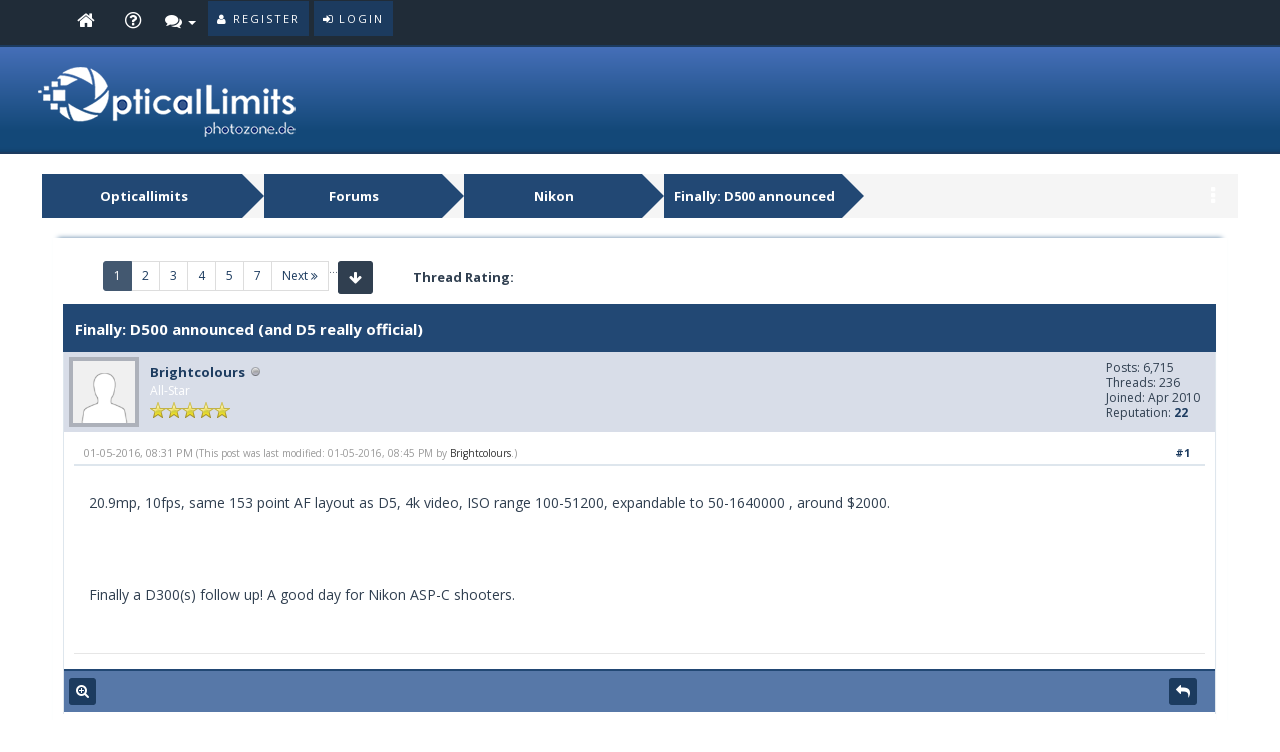

--- FILE ---
content_type: text/html; charset=UTF-8
request_url: http://forum.photozone.de/showthread.php?tid=936&pid=31474
body_size: 12187
content:
<!DOCTYPE html PUBLIC "-//WAPFORUM//DTD XHTML Mobile 1.0//EN" "http://www.wapforum.org/DTD/xhtml-mobile10.dtd">
<html xml:lang="en" lang="en" xmlns="http://www.w3.org/1999/xhtml" xmlns="http://www.w3.org/1999/xhtml"><!-- start: showthread -->
<html xml:lang="en" lang="en" xmlns="http://www.w3.org/1999/xhtml">
<head>
<title>Finally: D500 announced (and D5 really official)</title>
<!-- start: headerinclude -->
<script type="text/javascript">
jQuery.noConflict();
jQuery(document).ready(function($){ 
$(".forumbit_subforums").each(function () {
 if($(this).length){
  $(this).parents(".rowbit").find("a[data-subforum]").addClass("smalltext").attr("data-subforum", "true");
 }
}); 
});
</script>
<link rel="stylesheet" href="https://maxcdn.bootstrapcdn.com/bootstrap/3.3.7/css/bootstrap.min.css">

<script type="text/javascript" src="https://ajax.googleapis.com/ajax/libs/jquery/1.11.1/jquery.min.js"></script>
<script>
var jq1111 = jQuery.noConflict();
</script>
<script type="text/javascript" src="https://ajax.googleapis.com/ajax/libs/jqueryui/1.8.2/jquery-ui.min.js"></script>
<script src="https://maxcdn.bootstrapcdn.com/bootstrap/3.3.7/js/bootstrap.min.js"></script>
<script type="text/javascript" src="https://ajax.googleapis.com/ajax/libs/jquery/1.7.2/jquery.min.js"></script>
<script>
var jq172 = jQuery.noConflict();
</script>
<meta name="viewport" content="width=device-width, initial-scale=1.0">
<link rel="alternate" type="application/rss+xml" title="Latest Threads (RSS 2.0)" href="https://forum.opticallimits.com/syndication.php" />
<link rel="alternate" type="application/atom+xml" title="Latest Threads (Atom 1.0)" href="https://forum.opticallimits.com/syndication.php?type=atom1.0" />

<link href="https://fonts.googleapis.com/css?family=Open+Sans:400,600,700" rel="stylesheet"> 
<link rel="stylesheet" href="https://maxcdn.bootstrapcdn.com/font-awesome/4.6.3/css/font-awesome.min.css">
<link href="https://forum.opticallimits.com/images/netpen/css/jquery.tipsy.css" rel="stylesheet" type="text/css" />

<meta http-equiv="Content-Type" content="text/html; charset=UTF-8" />
<meta http-equiv="Content-Script-Type" content="text/javascript" />
<script type="text/javascript" src="https://forum.opticallimits.com/jscripts/jquery.js?ver=1813"></script>
<script type="text/javascript" src="https://forum.opticallimits.com/jscripts/jquery.plugins.min.js?ver=1813"></script>
<script type="text/javascript" src="https://forum.opticallimits.com/jscripts/general.js?ver=1813"></script>
<script type="text/javascript" src="https://forum.opticallimits.com/images/netpen/js/jquery.cookie.js"></script>
<script type="text/javascript" src="https://forum.opticallimits.com/images/netpen/js/theme.js"></script>
<script type="text/javascript" src="https://forum.opticallimits.com/images/netpen/js/share.js"></script>

<link type="text/css" rel="stylesheet" href="https://forum.opticallimits.com/cache/themes/theme4/star_ratings.css?t=1518864053" />
<link type="text/css" rel="stylesheet" href="https://forum.opticallimits.com/cache/themes/theme4/showthread.css?t=1518864053" />
<link type="text/css" rel="stylesheet" href="https://forum.opticallimits.com/cache/themes/theme4/css3.css?t=1518864053" />
<link type="text/css" rel="stylesheet" href="https://forum.opticallimits.com/cache/themes/theme4/global.css?t=1717228383" />
<link type="text/css" rel="stylesheet" href="https://forum.opticallimits.com/cache/themes/theme4/alerts.css?t=1518864053" />
<link type="text/css" rel="stylesheet" href="https://forum.opticallimits.com/cache/themes/theme4/private.css?t=1518864053" />
<link type="text/css" rel="stylesheet" href="https://forum.opticallimits.com/cache/themes/theme4/portal.css?t=1518864053" />
<link type="text/css" rel="stylesheet" href="https://forum.opticallimits.com/cache/themes/theme4/theme.css?t=1519637108" />

<link href="https://forum.opticallimits.com/images/netpen/css/responsive.css" rel="stylesheet" type="text/css" />
<link href="https://forum.opticallimits.com/images/netpen/css/index.css" rel="stylesheet" type="text/css" />

<script type="text/javascript">
<!--
	lang.unknown_error = "An unknown error has occurred.";

	lang.select2_match = "One result is available, press enter to select it.";
	lang.select2_matches = "{1} results are available, use up and down arrow keys to navigate.";
	lang.select2_nomatches = "No matches found";
	lang.select2_inputtooshort_single = "Please enter one or more character";
	lang.select2_inputtooshort_plural = "Please enter {1} or more characters";
	lang.select2_inputtoolong_single = "Please delete one character";
	lang.select2_inputtoolong_plural = "Please delete {1} characters";
	lang.select2_selectiontoobig_single = "You can only select one item";
	lang.select2_selectiontoobig_plural = "You can only select {1} items";
	lang.select2_loadmore = "Loading more results&hellip;";
	lang.select2_searching = "Searching&hellip;";

	var cookieDomain = ".opticallimits.com";
	var cookiePath = "/";
	var cookiePrefix = "mybb";
	var cookieSecureFlag = "0";
	var deleteevent_confirm = "Are you sure you want to delete this event?";
	var removeattach_confirm = "Are you sure you want to remove the selected attachment from this post?";
	var loading_text = 'Loading. <br />Please Wait&hellip;';
	var saving_changes = 'Saving changes&hellip;';
	var use_xmlhttprequest = "1";
	var my_post_key = "e4bf87f1a2d25dc879d9697cd7de1bef";
	var rootpath = "https://forum.opticallimits.com";
	var imagepath = "https://forum.opticallimits.com/images";
  	var yes_confirm = "Yes";
	var no_confirm = "No";
	var MyBBEditor = null;
	var spinner_image = "https://forum.opticallimits.com/images/spinner.gif";
	var spinner = "<img src='" + spinner_image +"' alt='' />";
	var modal_zindex = 9999;
// -->
</script>

<script type="text/javascript">
//ScrollToTop
jQuery(document).ready(function() {
    var offset = 100;
    var duration = 250;
    jQuery(window).scroll(function() {
        if (jQuery(this).scrollTop() > offset) {
            jQuery(".scrolltotop").fadeIn(duration);
        } else {
            jQuery(".scrolltotop").fadeOut(duration);
        	}
    });
    
    jQuery('.scrolltotop').click(function(event) {
        event.preventDefault();
        jQuery('html, body').animate({scrollTop: 0}, 600);
        	return false;
    	})
});
</script>
<!-- end: headerinclude -->
<script type="text/javascript">
<!--
	var quickdelete_confirm = "Are you sure you want to delete this post?";
	var quickrestore_confirm = "Are you sure you want to restore this post?";
	var allowEditReason = "1";
	lang.save_changes = "Save Changes";
	lang.cancel_edit = "Cancel Edit";
	lang.quick_edit_update_error = "There was an error editing your reply:";
	lang.quick_reply_post_error = "There was an error posting your reply:";
	lang.quick_delete_error = "There was an error deleting your reply:";
	lang.quick_delete_success = "The post was deleted successfully.";
	lang.quick_delete_thread_success = "The thread was deleted successfully.";
	lang.quick_restore_error = "There was an error restoring your reply:";
	lang.quick_restore_success = "The post was restored successfully.";
	lang.editreason = "Edit Reason";
// -->
</script>
<!-- jeditable (jquery) -->
<script type="text/javascript" src="https://forum.opticallimits.com/jscripts/report.js?ver=1804"></script>
<script src="https://forum.opticallimits.com/jscripts/jeditable/jeditable.min.js"></script>
<script type="text/javascript" src="https://forum.opticallimits.com/jscripts/thread.js?ver=1804"></script>
<script type="text/javascript" src="https://forum.opticallimits.com/jscripts/thankyoulike.min.js"></script>
<script type="text/javascript">
<!--
	var tylEnabled = "";
	var tylDisplayGrowl = "";
	var tylCollapsible = "";
	var tylUser = "0";
	var tylSend = "";
	var tylRemove = "";
// -->
</script>
<script type="text/javascript" src="https://forum.opticallimits.com/jscripts/thankyoulike.min.js"></script>
<script type="text/javascript">
<!--
	var tylEnabled = "";
	var tylDisplayGrowl = "";
	var tylCollapsible = "";
	var tylUser = "0";
	var tylSend = "";
	var tylRemove = "";
// -->
</script>
</head>
<body>
	<!-- start: header -->
<div id="header">
<nav class="navbar navbar-default" role="navigation">
     <div id="panel">
		<div class="upper">
			<div class="wrapper">
          	<div class="menu">
              	<ul>
                  	<li class="portal"><a class="tt" href="https://forum.opticallimits.com/index.php" title="Home"></a></li>
                	<li class="help"><a class="tt" href="https://forum.opticallimits.com/misc.php?action=help" title="Help"></a></li>
    <div class="dropdown drposts">
        <a data-target="#" href="#" data-toggle="dropdown" class="dropdown-toggle"><i class="fa fa-comments" style="font-size: 17px;"></i> <b class="caret"></b></i></a>
        <ul class="dropdown-menu">
            <li><a href="https://forum.opticallimits.com/search.php?action=unreads"><i class="fa fa-eye-slash" style="margin-right: 5px;"></i>View unread Posts</a></li>
            <li><a href="https://forum.opticallimits.com/search.php?action=getnew"><i class="fa fa-eye" style="margin-right: 5px;"></i>View New Posts</a></li>
            <li><a href="https://forum.opticallimits.com/search.php?action=getdaily"><i class="fa fa-eye" style="margin-right: 5px;"></i>View Today's Posts</a></li>
	        <li><a href="https://forum.opticallimits.com/search.php" title="Search"><i class="fa fa-search" style="margin-right: 5px;"></i>Forum Search</a></li>
        </ul>   
    </div>
                </ul>
          	</div>
        	<div class="usersection">
				<!-- start: header_welcomeblock_guest -->
<div class="welcome-guest"></div> 
<a href="https://forum.opticallimits.com/member.php?action=login" onclick="$('#quick_login').modal({ fadeDuration: 250, keepelement: true }); return false;" class="enter">
  <span class="loggin"><i class="fa fa-sign-in"></i> Login</span>
</a>

<a href="https://forum.opticallimits.com/member.php?action=register" class="enter">
  <span class="reg"><i class="fa fa-user"></i> Register</span>
</a>

<div class="modal" id="quick_login" style="display: none;">
	<form method="post" action="https://forum.opticallimits.com/member.php">
		<input name="action" type="hidden" value="do_login" />
		<input name="url" type="hidden" value="" />
		<input name="quick_login" type="hidden" value="1" />
      	<div class="welcometitle">
      		<h1 style="line-height: 50px;">Login at opticallimits.com</h1>
      	</div>
		<div class="welcomebox">
			<p><!-- img src="https://forum.opticallimits.com/images/np-icon.png" width="90" height="90" / --></p>
			<strong>Welcome to the Opticallimits Forum</strong><br />
			<strong>Not our member yet?</strong><br /><br />
          	<p><a href="https://forum.opticallimits.com/member.php?action=register" class="enter" style="float: left;">
  <span class="reg"><i class="fa fa-user"></i> Register Now!</span>
</a></p>
      	</div>
      	<div class="welcomelogin">
                              <div class="form-group">                               
                                  <div class="input-group">
                                        <span class="input-group-addon"><i class="glyphicon glyphicon-user"></i></span>
                                        <input id="quick_login_username" class="form-control" style="text-align: left;padding-left: 20px;margin-left: 0px;" name="username" value="" placeholder="Username or Email" type="text">                                        
                                    </div>
                                  <span class="help-block"></span>
                              </div>
                              <div class="form-group">
                                  <div style="margin-bottom: 25px" class="input-group">
                                        <span class="input-group-addon"><i class="glyphicon glyphicon-lock"></i></span>
                                        <input id="quick_login_password" class="form-control" style="text-align: left;padding-left: 20px;margin-left: 0px;" name="password" placeholder="Password" type="password">
                                    </div>
                                  <span class="help-block"></span>
                              </div>
                              <div class="checkbox" style="margin-top: -15px;">
                                  <label for="quick_login_remember">
                                     <input name="quick_remember" id="quick_login_remember" type="checkbox" value="yes" class="checkbox" checked="checked" /> Remember me
                                  </label>  
								  <a href="https://forum.opticallimits.com/member.php?action=lostpw" style="float: left;margin-top: 10px;margin-bottom: 7px;">Lost password</a>
                              </div>
			<br style="clear: both;"/><br />
            <div class="enter" style="cursor: pointer;float: left;"><span class="loggin"><i class="fa fa-sign-in"></i> <input class="loginbutton" name="submit" value="Login" style="cursor: pointer;" type="submit"></span></div>
      	</div>
	</form>
</div>

<script type="text/javascript">
	$("#quick_login input[name='url']").val($(location).attr('href'));
</script>
<!-- end: header_welcomeblock_guest -->
        	</div>
			</div>
	</div>
</div>
</nav>
<div class="scrolltotop"><i class="fa fa-arrow-circle-o-up" aria-hidden="true"></i>
</div>
<div id="logo">
	<div class="logo-inner">	
		<a href="http://www.opticallimits.com"><img class="tt" src="https://opticallimits.com/wp-content/uploads/2024/06/logo_small_tx.png" alt="Opticallimits" title="Opticallimits" /></a>
	</div>
</div>
</div>

<div id="search">
    <button type="button" class="close"><i class="fa fa-times"></i></button>
    <form class="search-form" action="search.php" method="post">
		<input type="hidden" name="action" value="do_search" />
         <input type="hidden" name="postthread" value="1" />
         <input type="hidden" name="forums" value="all" />
         <input type="hidden" name="showresults" value="threads" />
        <input type="search" name="keywords" placeholder="type keyword(s) here" />
        <button type="submit" class="btn btn-primary">Search</button>
    </form>
</div>

<div id="header-responsive">
<nav class="navbar-responsive navbar-default" role="navigation">
       <div id="panel-responsive">    
         <!-- start: header_welcomeblock_guest -->
<div class="welcome-guest"></div> 
<a href="https://forum.opticallimits.com/member.php?action=login" onclick="$('#quick_login').modal({ fadeDuration: 250, keepelement: true }); return false;" class="enter">
  <span class="loggin"><i class="fa fa-sign-in"></i> Login</span>
</a>

<a href="https://forum.opticallimits.com/member.php?action=register" class="enter">
  <span class="reg"><i class="fa fa-user"></i> Register</span>
</a>

<div class="modal" id="quick_login" style="display: none;">
	<form method="post" action="https://forum.opticallimits.com/member.php">
		<input name="action" type="hidden" value="do_login" />
		<input name="url" type="hidden" value="" />
		<input name="quick_login" type="hidden" value="1" />
      	<div class="welcometitle">
      		<h1 style="line-height: 50px;">Login at opticallimits.com</h1>
      	</div>
		<div class="welcomebox">
			<p><!-- img src="https://forum.opticallimits.com/images/np-icon.png" width="90" height="90" / --></p>
			<strong>Welcome to the Opticallimits Forum</strong><br />
			<strong>Not our member yet?</strong><br /><br />
          	<p><a href="https://forum.opticallimits.com/member.php?action=register" class="enter" style="float: left;">
  <span class="reg"><i class="fa fa-user"></i> Register Now!</span>
</a></p>
      	</div>
      	<div class="welcomelogin">
                              <div class="form-group">                               
                                  <div class="input-group">
                                        <span class="input-group-addon"><i class="glyphicon glyphicon-user"></i></span>
                                        <input id="quick_login_username" class="form-control" style="text-align: left;padding-left: 20px;margin-left: 0px;" name="username" value="" placeholder="Username or Email" type="text">                                        
                                    </div>
                                  <span class="help-block"></span>
                              </div>
                              <div class="form-group">
                                  <div style="margin-bottom: 25px" class="input-group">
                                        <span class="input-group-addon"><i class="glyphicon glyphicon-lock"></i></span>
                                        <input id="quick_login_password" class="form-control" style="text-align: left;padding-left: 20px;margin-left: 0px;" name="password" placeholder="Password" type="password">
                                    </div>
                                  <span class="help-block"></span>
                              </div>
                              <div class="checkbox" style="margin-top: -15px;">
                                  <label for="quick_login_remember">
                                     <input name="quick_remember" id="quick_login_remember" type="checkbox" value="yes" class="checkbox" checked="checked" /> Remember me
                                  </label>  
								  <a href="https://forum.opticallimits.com/member.php?action=lostpw" style="float: left;margin-top: 10px;margin-bottom: 7px;">Lost password</a>
                              </div>
			<br style="clear: both;"/><br />
            <div class="enter" style="cursor: pointer;float: left;"><span class="loggin"><i class="fa fa-sign-in"></i> <input class="loginbutton" name="submit" value="Login" style="cursor: pointer;" type="submit"></span></div>
      	</div>
	</form>
</div>

<script type="text/javascript">
	$("#quick_login input[name='url']").val($(location).attr('href'));
</script>
<!-- end: header_welcomeblock_guest -->
      </div>
      
      <div id="logo-responsive">  
            <h1>
			<a href="https://forum.opticallimits.com/index.php"><img src="https://forum.opticallimits.com/images/logo.png" /></a>
        </h1>
		</div>
      
		<div id="menu" >
     <div style="margin: 5px 5px 0px;">
          <div class="navbar-header">
          <button type="button" class="navbar-toggle collapsed" data-toggle="collapse" data-target="#nav-menu" style="float: none;">
            <i class="fa fa-bars"></i>
          </button>
            <span style="font-size: 16px; float: left; margin-top: 3px;"></span>
        </div>
          </div>
         
          <div class="navbar-collapse collapse" id="nav-menu">
            <ul class="nav navbar-nav" data-nav_menu="true">
                  	<li><a href="https://forum.opticallimits.com/index.php" title="Forum">Forum</a></li>
                  	<li><a href="https://forum.opticallimits.com/portal.php" title="Portal">Portal</a></li>
                  	<li><a href="https://forum.opticallimits.com/memberlist.php" title="Members">Members</a></li>
                  	<li><a href="https://forum.opticallimits.com/search.php?action=getdaily" title="Today's Posts">Today's Posts</a></li>
                  	<li><a href="https://forum.opticallimits.com/calendar.php" title="Calendar">Calendar</a></li>
                	<li><a href="https://forum.opticallimits.com/misc.php?action=help" title="Help">Help</a></li>
            </ul>        
		   </div>
            </div> 
          
             
</nav>

<div class="scrolltotop"><i class="fa fa-arrow-circle-o-up" aria-hidden="true"></i></div>
<div id="logo">
	<div class="logo-inner">	
		<a href="https://forum.opticallimits.com/index.php"><img src="https://forum.opticallimits.com/images/netpen/logo.png" alt="Opticallimits" title="Opticallimits" /></a>
	</div>
</div>
</div>

<div id="main-container">
<main>
<!-- start: nav -->
<fieldset class="breadcrumb">
	<span class="crumbs"><!-- start: nav_bit -->
<span class="crust">
	<a href="https://forum.opticallimits.com/index.php" class="crumb">Opticallimits</a>
	<span class="arrow">
		<span>&gt;</span>
	</span>
</span>
<!-- end: nav_bit --><!-- start: nav_bit -->
<span class="crust">
	<a href="forumdisplay.php?fid=4" class="crumb">Forums</a>
	<span class="arrow">
		<span>&gt;</span>
	</span>
</span>
<!-- end: nav_bit --><!-- start: nav_bit -->
<span class="crust">
	<a href="forumdisplay.php?fid=12&amp;page=12" class="crumb">Nikon</a>
	<span class="arrow">
		<span>&gt;</span>
	</span>
</span>
<!-- end: nav_bit --><!-- start: nav_sep_active -->

<!-- end: nav_sep_active -->
		<span class="crust"><!-- start: nav_bit_active -->
<a href="showthread.php?tid=936" class="crumb">
	Finally: D500 announced (and D5 really official)
</a>
<span class="arrow">
	<span></span>
</span>
<!-- end: nav_bit_active --></span>
	</span>
<div class="breadicon">
<i class="fa fa-ellipsis-v" style="font-size: 20px; margin-top: 12px; color: #fff;"></i>
</div>
</fieldset>

<div class="navigation-responsive">
<!-- start: nav_bit -->
<span class="crust">
	<a href="https://forum.opticallimits.com/index.php" class="crumb">Opticallimits</a>
	<span class="arrow">
		<span>&gt;</span>
	</span>
</span>
<!-- end: nav_bit --><!-- start: nav_bit -->
<span class="crust">
	<a href="forumdisplay.php?fid=4" class="crumb">Forums</a>
	<span class="arrow">
		<span>&gt;</span>
	</span>
</span>
<!-- end: nav_bit --><!-- start: nav_bit -->
<span class="crust">
	<a href="forumdisplay.php?fid=12&amp;page=12" class="crumb">Nikon</a>
	<span class="arrow">
		<span>&gt;</span>
	</span>
</span>
<!-- end: nav_bit --><!-- start: nav_sep_active -->

<!-- end: nav_sep_active --><!-- start: nav_bit_active -->
<a href="showthread.php?tid=936" class="crumb">
	Finally: D500 announced (and D5 really official)
</a>
<span class="arrow">
	<span></span>
</span>
<!-- end: nav_bit_active -->
</div>
<!-- end: nav -->
<div class="content  col-lg-11 col-md-11 col-xs-12 box-shadow-top">
			<div id="wrapperindex">
				
				
				
				
				
				 
                 <!-- BAM -->
				
				<!-- /BAM -->
				<br />
<!-- end: header -->
	
	
	<div class="float_left">
		<!-- start: multipage -->
<div class="container-fluid">
	<div class="row"> 		
 		<div class="col-lg-12 text-right">
			<ul class="pagination pagination-sm">
				<!-- start: multipage_page_current -->
<li class="active"><a href="#">1<span class="sr-only">(current)</span></a></li>
<!-- end: multipage_page_current --><!-- start: multipage_page -->
<li><a href="showthread.php?tid=936&amp;page=2">2</a></li>
<!-- end: multipage_page --><!-- start: multipage_page -->
<li><a href="showthread.php?tid=936&amp;page=3">3</a></li>
<!-- end: multipage_page --><!-- start: multipage_page -->
<li><a href="showthread.php?tid=936&amp;page=4">4</a></li>
<!-- end: multipage_page --><!-- start: multipage_page -->
<li><a href="showthread.php?tid=936&amp;page=5">5</a></li>
<!-- end: multipage_page --><!-- start: multipage_end -->
&hellip;  <li><a href="showthread.php?tid=936&amp;page=7">7</a></li>
<!-- end: multipage_end --><!-- start: multipage_nextpage -->
<li><a href="showthread.php?tid=936&amp;page=2">Next&nbsp;<i class="fa fa-angle-double-right"></i></a></li>
<!-- end: multipage_nextpage --><!-- start: multipage_jump_page -->
<div class="dropdown pull-right">
  <button class="btn btn-sm btn-primary dropdown-toggle" type="button" data-toggle="dropdown">
  <i class="fa fa-arrow-down" title="Jump to page"></i></button>
	<ul class="dropdown-menu">
		<li class="padding-8px">
			<form action="showthread.php?tid=936" method="post">
				<label for="page">Jump to page:<input type="text" class="form-control input-sm" name="page" id="page" value="1" size="4"></label>
				<input type="submit" class="btn btn-sm btn-primary" value="Go">
			</form>
		</li>
	</ul>	
</div>
<script>
	var go_page = 'go_page_' + $(".go_page").length;
	$(".go_page").last().attr('id', go_page);
	$(".drop_go_page").last().attr('id', go_page + '_popup');
	$('#' + go_page).popupMenu(false).click(function() {
		var drop_go_page = $(this).prev('.drop_go_page');
		if (drop_go_page.is(':visible')) {
			drop_go_page.find('.textbox').focus();
		}
	});
</script>
<!-- end: multipage_jump_page -->
			</ul>
		</div>
	</div>	
</div>
<!-- end: multipage -->
	</div>
    <div class="new_reply">
	    
    </div>
	<!-- start: showthread_ratethread -->
<div class="rate_thread">
		<script type="text/javascript">
		<!--
			lang.ratings_update_error = "There was an error updating the rating.";
		// -->
		</script>
		<script type="text/javascript" src="https://forum.opticallimits.com/jscripts/rating.js?ver=1804"></script>
		<strong class="float_left" style="padding-right: 10px;">Thread Rating:</strong>
		<div class="inline_rating">
			<ul class="star_rating star_rating_notrated" id="rating_thread_936">
				<li style="width: 0%" class="current_rating" id="current_rating_936">0 Vote(s) - 0 Average</li>
				<li><a class="one_star" title="1 star out of 5" href="./ratethread.php?tid=936&amp;rating=1&amp;my_post_key=e4bf87f1a2d25dc879d9697cd7de1bef">1</a></li>
				<li><a class="two_stars" title="2 stars out of 5" href="./ratethread.php?tid=936&amp;rating=2&amp;my_post_key=e4bf87f1a2d25dc879d9697cd7de1bef">2</a></li>
				<li><a class="three_stars" title="3 stars out of 5" href="./ratethread.php?tid=936&amp;rating=3&amp;my_post_key=e4bf87f1a2d25dc879d9697cd7de1bef">3</a></li>
				<li><a class="four_stars" title="4 stars out of 5" href="./ratethread.php?tid=936&amp;rating=4&amp;my_post_key=e4bf87f1a2d25dc879d9697cd7de1bef">4</a></li>
				<li><a class="five_stars" title="5 stars out of 5" href="./ratethread.php?tid=936&amp;rating=5&amp;my_post_key=e4bf87f1a2d25dc879d9697cd7de1bef">5</a></li>
			</ul>
		</div>
</div>
<!-- end: showthread_ratethread -->
	<table border="0" cellspacing="0" cellpadding="2" class="tborder tfixed clear">
		<tr>
			<td class="thead-dark">
				<div class="float_right">
					<span class="smalltext"><strong><a href="javascript:;" id="thread_modes"></a></strong></span>
				</div>
				<div>
					<strong>Finally: D500 announced (and D5 really official)</strong>
				</div>
			</td>
		</tr>
<tr><td id="posts_container">
	<div id="posts">
		<!-- start: postbit -->

<a name="pid31465" id="pid31465"></a>
<div class="post " style="" id="post_31465">
<div class="post_author">
	<!-- start: postbit_avatar -->
<div class="author_avatar"><a href="member.php?action=profile&amp;uid=4863"><img src="https://forum.opticallimits.com/images/default_avatar.png" alt="" width="55" height="55" /></a></div>
<!-- end: postbit_avatar -->
	<div class="author_information">
			<strong><span class="largetext"><a href="https://forum.opticallimits.com/member.php?action=profile&amp;uid=4863">Brightcolours</a></span></strong> <!-- start: postbit_offline -->
<img src="https://forum.opticallimits.com/images/buddy_offline.png" title="Offline" alt="Offline" class="buddy_status" />
<!-- end: postbit_offline --><br />
			<span class="smalltext">
				All-Star<br />
				<img src="https://forum.opticallimits.com/images/star.png" border="0" alt="*" /><img src="https://forum.opticallimits.com/images/star.png" border="0" alt="*" /><img src="https://forum.opticallimits.com/images/star.png" border="0" alt="*" /><img src="https://forum.opticallimits.com/images/star.png" border="0" alt="*" /><img src="https://forum.opticallimits.com/images/star.png" border="0" alt="*" /><br />
				
			</span>
	</div>
	<div class="author_statistics">
		<!-- start: postbit_author_user -->
	Posts: 6,715<br />
	Threads: 236<br />
	Joined: Apr 2010
	<!-- start: postbit_reputation -->
<br />Reputation: <!-- start: postbit_reputation_formatted_link -->
<a href="reputation.php?uid=4863"><strong class="reputation_positive">22</strong></a>
<!-- end: postbit_reputation_formatted_link -->
<!-- end: postbit_reputation -->
<!-- end: postbit_author_user -->
	</div>
</div>
<div class="post_content">
	<div class="post_head">
		<!-- start: postbit_posturl -->
<div class="float_right" style="vertical-align: top">
<strong><a href="showthread.php?tid=936&amp;pid=31465#pid31465" class="tt" title="Finally: D500 announced (and D5 really official)">#1</a></strong>

</div>
<!-- end: postbit_posturl -->
		
		<span class="post_date">01-05-2016, 08:31 PM <span class="post_edit" id="edited_by_31465"><!-- start: postbit_editedby -->
<span class="edited_post">(This post was last modified: 01-05-2016, 08:45 PM by <a href="https://forum.opticallimits.com/member.php?action=profile&amp;uid=4863">Brightcolours</a>.)</span>
<!-- end: postbit_editedby --></span></span>
		
	</div>
	<div class="post_body scaleimages" id="pid_31465">
		20.9mp, 10fps, same 153 point AF layout as D5, 4k video, ISO range 100-51200, expandable to 50-1640000 , around &#36;2000.<br />
<br />
 <br />
<br />
Finally a D300(s) follow up! A good day for Nikon ASP-C shooters.<br />
<br />

	</div>
	
	
	<div class="post_meta" id="post_meta_31465">
		
	</div>
</div>
<div style="" id="tyl_31465"></div>
<div class="post_controls tfoot">
	<div class="postbit_buttons postbit_buttons-mobile author_buttons postbit_footer" style="text-align: left;">
		<!-- start: postbit_find -->
<a href="search.php?action=finduser&amp;uid=4863" title="Find all posts by this user" class="tt postbit_find"><span>Find</span></a>
<!-- end: postbit_find -->
	<div class="postbit_buttons postbit_buttons-mobile post_management_buttons float_right">
		<!-- start: postbit_quote -->
<a href="newreply.php?tid=936&amp;replyto=31465" title="Quote this message in a reply" class="tt postbit_quote"><span>Reply</span></a>
<!-- end: postbit_quote -->
	</div>
    </div>
<div id="edit_post_31465_popup" class="popup_menu1" style="display: none;"><div class="popup_item_container"><a href="javascript:;" class="popup_item quick_edit_button" id="quick_edit_post_31465">Quick Edit</a></div><div class="popup_item_container"><a href="editpost.php?pid=31465" class="popup_item">Full Edit</a></div></div>   
<script type="text/javascript">
// <!--
	if(use_xmlhttprequest == "1")
	{
		$("#edit_post_31465").popupMenu();
	}
// -->
	</script>
</div> 
</div>
<!-- end: postbit --><!-- start: postbit -->

<a name="pid31466" id="pid31466"></a>
<div class="post " style="" id="post_31466">
<div class="post_author">
	<!-- start: postbit_avatar -->
<div class="author_avatar"><a href="member.php?action=profile&amp;uid=2"><img src="https://forum.opticallimits.com/uploads/avatars/avatar_2.png?dateline=1520311350" alt="" width="55" height="55" /></a></div>
<!-- end: postbit_avatar -->
	<div class="author_information">
			<strong><span class="largetext"><a href="https://forum.opticallimits.com/member.php?action=profile&amp;uid=2"><span style="color: #CC00CC;"><strong>Klaus</strong></span></a></span></strong> <!-- start: postbit_offline -->
<img src="https://forum.opticallimits.com/images/buddy_offline.png" title="Offline" alt="Offline" class="buddy_status" />
<!-- end: postbit_offline --><br />
			<span class="smalltext">
				Super Moderator<br />
				<img src="https://forum.opticallimits.com/images/star.png" border="0" alt="*" /><img src="https://forum.opticallimits.com/images/star.png" border="0" alt="*" /><img src="https://forum.opticallimits.com/images/star.png" border="0" alt="*" /><img src="https://forum.opticallimits.com/images/star.png" border="0" alt="*" /><img src="https://forum.opticallimits.com/images/star.png" border="0" alt="*" /><img src="https://forum.opticallimits.com/images/star.png" border="0" alt="*" /><br />
				
			</span>
	</div>
	<div class="author_statistics">
		<!-- start: postbit_author_user -->
	Posts: 8,042<br />
	Threads: 1,865<br />
	Joined: Apr 2010
	<!-- start: postbit_reputation -->
<br />Reputation: <!-- start: postbit_reputation_formatted_link -->
<a href="reputation.php?uid=2"><strong class="reputation_positive">49</strong></a>
<!-- end: postbit_reputation_formatted_link -->
<!-- end: postbit_reputation -->
<!-- end: postbit_author_user -->
	</div>
</div>
<div class="post_content">
	<div class="post_head">
		<!-- start: postbit_posturl -->
<div class="float_right" style="vertical-align: top">
<strong><a href="showthread.php?tid=936&amp;pid=31466#pid31466" class="tt" title="Finally: D500 announced (and D5 really official)">#2</a></strong>

</div>
<!-- end: postbit_posturl -->
		
		<span class="post_date">01-05-2016, 09:02 PM <span class="post_edit" id="edited_by_31466"></span></span>
		
	</div>
	<div class="post_body scaleimages" id="pid_31466">
		Just 20mp. Thanks for not pushing that megapixel race, Nikon.<br />
<br />

	</div>
	
	
	<div class="post_meta" id="post_meta_31466">
		
	</div>
</div>
<div style="" id="tyl_31466"></div>
<div class="post_controls tfoot">
	<div class="postbit_buttons postbit_buttons-mobile author_buttons postbit_footer" style="text-align: left;">
		<!-- start: postbit_find -->
<a href="search.php?action=finduser&amp;uid=2" title="Find all posts by this user" class="tt postbit_find"><span>Find</span></a>
<!-- end: postbit_find -->
	<div class="postbit_buttons postbit_buttons-mobile post_management_buttons float_right">
		<!-- start: postbit_quote -->
<a href="newreply.php?tid=936&amp;replyto=31466" title="Quote this message in a reply" class="tt postbit_quote"><span>Reply</span></a>
<!-- end: postbit_quote -->
	</div>
    </div>
<div id="edit_post_31466_popup" class="popup_menu1" style="display: none;"><div class="popup_item_container"><a href="javascript:;" class="popup_item quick_edit_button" id="quick_edit_post_31466">Quick Edit</a></div><div class="popup_item_container"><a href="editpost.php?pid=31466" class="popup_item">Full Edit</a></div></div>   
<script type="text/javascript">
// <!--
	if(use_xmlhttprequest == "1")
	{
		$("#edit_post_31466").popupMenu();
	}
// -->
	</script>
</div> 
</div>
<!-- end: postbit --><!-- start: postbit -->

<a name="pid31470" id="pid31470"></a>
<div class="post " style="" id="post_31470">
<div class="post_author">
	<!-- start: postbit_avatar -->
<div class="author_avatar"><a href="member.php?action=profile&amp;uid=2200"><img src="https://forum.opticallimits.com/images/default_avatar.png" alt="" width="55" height="55" /></a></div>
<!-- end: postbit_avatar -->
	<div class="author_information">
			<strong><span class="largetext"><a href="https://forum.opticallimits.com/member.php?action=profile&amp;uid=2200">borisbg</a></span></strong> <!-- start: postbit_offline -->
<img src="https://forum.opticallimits.com/images/buddy_offline.png" title="Offline" alt="Offline" class="buddy_status" />
<!-- end: postbit_offline --><br />
			<span class="smalltext">
				Senior Member<br />
				<img src="https://forum.opticallimits.com/images/star.png" border="0" alt="*" /><img src="https://forum.opticallimits.com/images/star.png" border="0" alt="*" /><img src="https://forum.opticallimits.com/images/star.png" border="0" alt="*" /><img src="https://forum.opticallimits.com/images/star.png" border="0" alt="*" /><br />
				
			</span>
	</div>
	<div class="author_statistics">
		<!-- start: postbit_author_user -->
	Posts: 648<br />
	Threads: 18<br />
	Joined: Apr 2010
	<!-- start: postbit_reputation -->
<br />Reputation: <!-- start: postbit_reputation_formatted_link -->
<a href="reputation.php?uid=2200"><strong class="reputation_positive">1</strong></a>
<!-- end: postbit_reputation_formatted_link -->
<!-- end: postbit_reputation -->
<!-- end: postbit_author_user -->
	</div>
</div>
<div class="post_content">
	<div class="post_head">
		<!-- start: postbit_posturl -->
<div class="float_right" style="vertical-align: top">
<strong><a href="showthread.php?tid=936&amp;pid=31470#pid31470" class="tt" title="Finally: D500 announced (and D5 really official)">#3</a></strong>

</div>
<!-- end: postbit_posturl -->
		
		<span class="post_date">01-05-2016, 09:18 PM <span class="post_edit" id="edited_by_31470"></span></span>
		
	</div>
	<div class="post_body scaleimages" id="pid_31470">
		"Finally a D300(s) follow up!"<br />
<br />
No kidding <img src="https://forum.opticallimits.com/images/smilies/biggrin.png" alt="Big Grin" title="Big Grin" class="smilie smilie_4" /><br />
<br />

	</div>
	
	
	<div class="post_meta" id="post_meta_31470">
		
	</div>
</div>
<div style="" id="tyl_31470"></div>
<div class="post_controls tfoot">
	<div class="postbit_buttons postbit_buttons-mobile author_buttons postbit_footer" style="text-align: left;">
		<!-- start: postbit_find -->
<a href="search.php?action=finduser&amp;uid=2200" title="Find all posts by this user" class="tt postbit_find"><span>Find</span></a>
<!-- end: postbit_find -->
	<div class="postbit_buttons postbit_buttons-mobile post_management_buttons float_right">
		<!-- start: postbit_quote -->
<a href="newreply.php?tid=936&amp;replyto=31470" title="Quote this message in a reply" class="tt postbit_quote"><span>Reply</span></a>
<!-- end: postbit_quote -->
	</div>
    </div>
<div id="edit_post_31470_popup" class="popup_menu1" style="display: none;"><div class="popup_item_container"><a href="javascript:;" class="popup_item quick_edit_button" id="quick_edit_post_31470">Quick Edit</a></div><div class="popup_item_container"><a href="editpost.php?pid=31470" class="popup_item">Full Edit</a></div></div>   
<script type="text/javascript">
// <!--
	if(use_xmlhttprequest == "1")
	{
		$("#edit_post_31470").popupMenu();
	}
// -->
	</script>
</div> 
</div>
<!-- end: postbit --><!-- start: postbit -->

<a name="pid31474" id="pid31474"></a>
<div class="post " style="" id="post_31474">
<div class="post_author">
	<!-- start: postbit_avatar -->
<div class="author_avatar"><a href="member.php?action=profile&amp;uid=4662"><img src="https://forum.opticallimits.com/images/default_avatar.png" alt="" width="55" height="55" /></a></div>
<!-- end: postbit_avatar -->
	<div class="author_information">
			<strong><span class="largetext"><a href="https://forum.opticallimits.com/member.php?action=profile&amp;uid=4662">popo</a></span></strong> <!-- start: postbit_offline -->
<img src="https://forum.opticallimits.com/images/buddy_offline.png" title="Offline" alt="Offline" class="buddy_status" />
<!-- end: postbit_offline --><br />
			<span class="smalltext">
				All-Star<br />
				<img src="https://forum.opticallimits.com/images/star.png" border="0" alt="*" /><img src="https://forum.opticallimits.com/images/star.png" border="0" alt="*" /><img src="https://forum.opticallimits.com/images/star.png" border="0" alt="*" /><img src="https://forum.opticallimits.com/images/star.png" border="0" alt="*" /><img src="https://forum.opticallimits.com/images/star.png" border="0" alt="*" /><br />
				
			</span>
	</div>
	<div class="author_statistics">
		<!-- start: postbit_author_user -->
	Posts: 1,340<br />
	Threads: 55<br />
	Joined: Apr 2010
	<!-- start: postbit_reputation -->
<br />Reputation: <!-- start: postbit_reputation_formatted_link -->
<a href="reputation.php?uid=4662"><strong class="reputation_neutral">0</strong></a>
<!-- end: postbit_reputation_formatted_link -->
<!-- end: postbit_reputation -->
<!-- end: postbit_author_user -->
	</div>
</div>
<div class="post_content">
	<div class="post_head">
		<!-- start: postbit_posturl -->
<div class="float_right" style="vertical-align: top">
<strong><a href="showthread.php?tid=936&amp;pid=31474#pid31474" class="tt" title="Finally: D500 announced (and D5 really official)">#4</a></strong>

</div>
<!-- end: postbit_posturl -->
		
		<span class="post_date">01-05-2016, 09:50 PM <span class="post_edit" id="edited_by_31474"></span></span>
		
	</div>
	<div class="post_body scaleimages" id="pid_31474">
		They took their time about it! Should keep DX shooters happy, and Canon 7D series users like me wondering just how well those million AF points work...
	</div>
	
	<!-- start: postbit_signature -->
<div class="signature scaleimages">
<span style="font-size: 1pt;" class="mycode_size">&lt;a  class="bbc_url" href="http://snowporing.deviantart.com/"&gt;dA&lt;/a&gt; Canon 7D2, 7D, 5D2, 600D, 450D, 300D IR modified, 1D, EF-S 10-18, 15-85, EF 35/2, 85/1.8, 135/2, 70-300L, 100-400L, MP-E65, Zeiss 2/50, Sigma 150 macro, 120-300/2.8, Samyang 8mm fisheye, Olympus E-P1, Panasonic 20/1.7, Sony HX9V, Fuji X100.</span>
</div>
<!-- end: postbit_signature -->
	<div class="post_meta" id="post_meta_31474">
		
	</div>
</div>
<div style="" id="tyl_31474"></div>
<div class="post_controls tfoot">
	<div class="postbit_buttons postbit_buttons-mobile author_buttons postbit_footer" style="text-align: left;">
		<!-- start: postbit_find -->
<a href="search.php?action=finduser&amp;uid=4662" title="Find all posts by this user" class="tt postbit_find"><span>Find</span></a>
<!-- end: postbit_find -->
	<div class="postbit_buttons postbit_buttons-mobile post_management_buttons float_right">
		<!-- start: postbit_quote -->
<a href="newreply.php?tid=936&amp;replyto=31474" title="Quote this message in a reply" class="tt postbit_quote"><span>Reply</span></a>
<!-- end: postbit_quote -->
	</div>
    </div>
<div id="edit_post_31474_popup" class="popup_menu1" style="display: none;"><div class="popup_item_container"><a href="javascript:;" class="popup_item quick_edit_button" id="quick_edit_post_31474">Quick Edit</a></div><div class="popup_item_container"><a href="editpost.php?pid=31474" class="popup_item">Full Edit</a></div></div>   
<script type="text/javascript">
// <!--
	if(use_xmlhttprequest == "1")
	{
		$("#edit_post_31474").popupMenu();
	}
// -->
	</script>
</div> 
</div>
<!-- end: postbit --><!-- start: postbit -->

<a name="pid31479" id="pid31479"></a>
<div class="post " style="" id="post_31479">
<div class="post_author">
	<!-- start: postbit_avatar -->
<div class="author_avatar"><a href="member.php?action=profile&amp;uid=4863"><img src="https://forum.opticallimits.com/images/default_avatar.png" alt="" width="55" height="55" /></a></div>
<!-- end: postbit_avatar -->
	<div class="author_information">
			<strong><span class="largetext"><a href="https://forum.opticallimits.com/member.php?action=profile&amp;uid=4863">Brightcolours</a></span></strong> <!-- start: postbit_offline -->
<img src="https://forum.opticallimits.com/images/buddy_offline.png" title="Offline" alt="Offline" class="buddy_status" />
<!-- end: postbit_offline --><br />
			<span class="smalltext">
				All-Star<br />
				<img src="https://forum.opticallimits.com/images/star.png" border="0" alt="*" /><img src="https://forum.opticallimits.com/images/star.png" border="0" alt="*" /><img src="https://forum.opticallimits.com/images/star.png" border="0" alt="*" /><img src="https://forum.opticallimits.com/images/star.png" border="0" alt="*" /><img src="https://forum.opticallimits.com/images/star.png" border="0" alt="*" /><br />
				
			</span>
	</div>
	<div class="author_statistics">
		<!-- start: postbit_author_user -->
	Posts: 6,715<br />
	Threads: 236<br />
	Joined: Apr 2010
	<!-- start: postbit_reputation -->
<br />Reputation: <!-- start: postbit_reputation_formatted_link -->
<a href="reputation.php?uid=4863"><strong class="reputation_positive">22</strong></a>
<!-- end: postbit_reputation_formatted_link -->
<!-- end: postbit_reputation -->
<!-- end: postbit_author_user -->
	</div>
</div>
<div class="post_content">
	<div class="post_head">
		<!-- start: postbit_posturl -->
<div class="float_right" style="vertical-align: top">
<strong><a href="showthread.php?tid=936&amp;pid=31479#pid31479" class="tt" title="Finally: D500 announced (and D5 really official)">#5</a></strong>

</div>
<!-- end: postbit_posturl -->
		
		<span class="post_date">01-05-2016, 10:19 PM <span class="post_edit" id="edited_by_31479"></span></span>
		
	</div>
	<div class="post_body scaleimages" id="pid_31479">
		D5 4k: 3 minutes recording time. Hmm. Heat issues much?<br />
<br />

	</div>
	
	
	<div class="post_meta" id="post_meta_31479">
		
	</div>
</div>
<div style="" id="tyl_31479"></div>
<div class="post_controls tfoot">
	<div class="postbit_buttons postbit_buttons-mobile author_buttons postbit_footer" style="text-align: left;">
		<!-- start: postbit_find -->
<a href="search.php?action=finduser&amp;uid=4863" title="Find all posts by this user" class="tt postbit_find"><span>Find</span></a>
<!-- end: postbit_find -->
	<div class="postbit_buttons postbit_buttons-mobile post_management_buttons float_right">
		<!-- start: postbit_quote -->
<a href="newreply.php?tid=936&amp;replyto=31479" title="Quote this message in a reply" class="tt postbit_quote"><span>Reply</span></a>
<!-- end: postbit_quote -->
	</div>
    </div>
<div id="edit_post_31479_popup" class="popup_menu1" style="display: none;"><div class="popup_item_container"><a href="javascript:;" class="popup_item quick_edit_button" id="quick_edit_post_31479">Quick Edit</a></div><div class="popup_item_container"><a href="editpost.php?pid=31479" class="popup_item">Full Edit</a></div></div>   
<script type="text/javascript">
// <!--
	if(use_xmlhttprequest == "1")
	{
		$("#edit_post_31479").popupMenu();
	}
// -->
	</script>
</div> 
</div>
<!-- end: postbit --><!-- start: postbit -->

<a name="pid31481" id="pid31481"></a>
<div class="post " style="" id="post_31481">
<div class="post_author">
	<!-- start: postbit_avatar -->
<div class="author_avatar"><a href="member.php?action=profile&amp;uid=178"><img src="https://forum.opticallimits.com/images/default_avatar.png" alt="" width="55" height="55" /></a></div>
<!-- end: postbit_avatar -->
	<div class="author_information">
			<strong><span class="largetext"><a href="https://forum.opticallimits.com/member.php?action=profile&amp;uid=178">joachim</a></span></strong> <!-- start: postbit_offline -->
<img src="https://forum.opticallimits.com/images/buddy_offline.png" title="Offline" alt="Offline" class="buddy_status" />
<!-- end: postbit_offline --><br />
			<span class="smalltext">
				Senior Member<br />
				<img src="https://forum.opticallimits.com/images/star.png" border="0" alt="*" /><img src="https://forum.opticallimits.com/images/star.png" border="0" alt="*" /><img src="https://forum.opticallimits.com/images/star.png" border="0" alt="*" /><img src="https://forum.opticallimits.com/images/star.png" border="0" alt="*" /><br />
				
			</span>
	</div>
	<div class="author_statistics">
		<!-- start: postbit_author_user -->
	Posts: 621<br />
	Threads: 46<br />
	Joined: Apr 2010
	<!-- start: postbit_reputation -->
<br />Reputation: <!-- start: postbit_reputation_formatted_link -->
<a href="reputation.php?uid=178"><strong class="reputation_neutral">0</strong></a>
<!-- end: postbit_reputation_formatted_link -->
<!-- end: postbit_reputation -->
<!-- end: postbit_author_user -->
	</div>
</div>
<div class="post_content">
	<div class="post_head">
		<!-- start: postbit_posturl -->
<div class="float_right" style="vertical-align: top">
<strong><a href="showthread.php?tid=936&amp;pid=31481#pid31481" class="tt" title="Finally: D500 announced (and D5 really official)">#6</a></strong>

</div>
<!-- end: postbit_posturl -->
		
		<span class="post_date">01-05-2016, 11:16 PM <span class="post_edit" id="edited_by_31481"></span></span>
		
	</div>
	<div class="post_body scaleimages" id="pid_31481">
		<blockquote class="mycode_quote"><cite>Quote:</cite>20.9mp, 10fps, same 153 point AF layout as D5, 4k video, ISO range 100-51200, expandable to 50-1640000 , around &#36;2000.<br />
<br />
 <br />
<br />
Finally a D300(s) follow up! A good day for Nikon ASP-C shooters.</blockquote>
 <br />
<br />
I am surprised they released this.  I assumed a more serious Nikon offer in APS-C than the D7200 wouldn't come.  Will be interesting to see how well it sells - whether there is still demand for an APS-C Nikon in that price range.<br />

	</div>
	
	<!-- start: postbit_signature -->
<div class="signature scaleimages">
enjoy
</div>
<!-- end: postbit_signature -->
	<div class="post_meta" id="post_meta_31481">
		
	</div>
</div>
<div style="" id="tyl_31481"></div>
<div class="post_controls tfoot">
	<div class="postbit_buttons postbit_buttons-mobile author_buttons postbit_footer" style="text-align: left;">
		<!-- start: postbit_find -->
<a href="search.php?action=finduser&amp;uid=178" title="Find all posts by this user" class="tt postbit_find"><span>Find</span></a>
<!-- end: postbit_find -->
	<div class="postbit_buttons postbit_buttons-mobile post_management_buttons float_right">
		<!-- start: postbit_quote -->
<a href="newreply.php?tid=936&amp;replyto=31481" title="Quote this message in a reply" class="tt postbit_quote"><span>Reply</span></a>
<!-- end: postbit_quote -->
	</div>
    </div>
<div id="edit_post_31481_popup" class="popup_menu1" style="display: none;"><div class="popup_item_container"><a href="javascript:;" class="popup_item quick_edit_button" id="quick_edit_post_31481">Quick Edit</a></div><div class="popup_item_container"><a href="editpost.php?pid=31481" class="popup_item">Full Edit</a></div></div>   
<script type="text/javascript">
// <!--
	if(use_xmlhttprequest == "1")
	{
		$("#edit_post_31481").popupMenu();
	}
// -->
	</script>
</div> 
</div>
<!-- end: postbit --><!-- start: postbit -->

<a name="pid31482" id="pid31482"></a>
<div class="post " style="" id="post_31482">
<div class="post_author">
	<!-- start: postbit_avatar -->
<div class="author_avatar"><a href="member.php?action=profile&amp;uid=4863"><img src="https://forum.opticallimits.com/images/default_avatar.png" alt="" width="55" height="55" /></a></div>
<!-- end: postbit_avatar -->
	<div class="author_information">
			<strong><span class="largetext"><a href="https://forum.opticallimits.com/member.php?action=profile&amp;uid=4863">Brightcolours</a></span></strong> <!-- start: postbit_offline -->
<img src="https://forum.opticallimits.com/images/buddy_offline.png" title="Offline" alt="Offline" class="buddy_status" />
<!-- end: postbit_offline --><br />
			<span class="smalltext">
				All-Star<br />
				<img src="https://forum.opticallimits.com/images/star.png" border="0" alt="*" /><img src="https://forum.opticallimits.com/images/star.png" border="0" alt="*" /><img src="https://forum.opticallimits.com/images/star.png" border="0" alt="*" /><img src="https://forum.opticallimits.com/images/star.png" border="0" alt="*" /><img src="https://forum.opticallimits.com/images/star.png" border="0" alt="*" /><br />
				
			</span>
	</div>
	<div class="author_statistics">
		<!-- start: postbit_author_user -->
	Posts: 6,715<br />
	Threads: 236<br />
	Joined: Apr 2010
	<!-- start: postbit_reputation -->
<br />Reputation: <!-- start: postbit_reputation_formatted_link -->
<a href="reputation.php?uid=4863"><strong class="reputation_positive">22</strong></a>
<!-- end: postbit_reputation_formatted_link -->
<!-- end: postbit_reputation -->
<!-- end: postbit_author_user -->
	</div>
</div>
<div class="post_content">
	<div class="post_head">
		<!-- start: postbit_posturl -->
<div class="float_right" style="vertical-align: top">
<strong><a href="showthread.php?tid=936&amp;pid=31482#pid31482" class="tt" title="Finally: D500 announced (and D5 really official)">#7</a></strong>

</div>
<!-- end: postbit_posturl -->
		
		<span class="post_date">01-05-2016, 11:18 PM <span class="post_edit" id="edited_by_31482"></span></span>
		
	</div>
	<div class="post_body scaleimages" id="pid_31482">
		The 7D mkII sells well, so I bet there is also a market for the D500.<br />
<br />

	</div>
	
	
	<div class="post_meta" id="post_meta_31482">
		
	</div>
</div>
<div style="" id="tyl_31482"></div>
<div class="post_controls tfoot">
	<div class="postbit_buttons postbit_buttons-mobile author_buttons postbit_footer" style="text-align: left;">
		<!-- start: postbit_find -->
<a href="search.php?action=finduser&amp;uid=4863" title="Find all posts by this user" class="tt postbit_find"><span>Find</span></a>
<!-- end: postbit_find -->
	<div class="postbit_buttons postbit_buttons-mobile post_management_buttons float_right">
		<!-- start: postbit_quote -->
<a href="newreply.php?tid=936&amp;replyto=31482" title="Quote this message in a reply" class="tt postbit_quote"><span>Reply</span></a>
<!-- end: postbit_quote -->
	</div>
    </div>
<div id="edit_post_31482_popup" class="popup_menu1" style="display: none;"><div class="popup_item_container"><a href="javascript:;" class="popup_item quick_edit_button" id="quick_edit_post_31482">Quick Edit</a></div><div class="popup_item_container"><a href="editpost.php?pid=31482" class="popup_item">Full Edit</a></div></div>   
<script type="text/javascript">
// <!--
	if(use_xmlhttprequest == "1")
	{
		$("#edit_post_31482").popupMenu();
	}
// -->
	</script>
</div> 
</div>
<!-- end: postbit --><!-- start: postbit -->

<a name="pid31483" id="pid31483"></a>
<div class="post " style="" id="post_31483">
<div class="post_author">
	<!-- start: postbit_avatar -->
<div class="author_avatar"><a href="member.php?action=profile&amp;uid=8148"><img src="https://forum.opticallimits.com/uploads/avatars/avatar_8148.jpg?dateline=1519590225" alt="" width="55" height="55" /></a></div>
<!-- end: postbit_avatar -->
	<div class="author_information">
			<strong><span class="largetext"><a href="https://forum.opticallimits.com/member.php?action=profile&amp;uid=8148">JJ_SO</a></span></strong> <!-- start: postbit_offline -->
<img src="https://forum.opticallimits.com/images/buddy_offline.png" title="Offline" alt="Offline" class="buddy_status" />
<!-- end: postbit_offline --><br />
			<span class="smalltext">
				All-Star<br />
				<img src="https://forum.opticallimits.com/images/star.png" border="0" alt="*" /><img src="https://forum.opticallimits.com/images/star.png" border="0" alt="*" /><img src="https://forum.opticallimits.com/images/star.png" border="0" alt="*" /><img src="https://forum.opticallimits.com/images/star.png" border="0" alt="*" /><img src="https://forum.opticallimits.com/images/star.png" border="0" alt="*" /><br />
				
			</span>
	</div>
	<div class="author_statistics">
		<!-- start: postbit_author_user -->
	Posts: 4,031<br />
	Threads: 41<br />
	Joined: Feb 2013
	<!-- start: postbit_reputation -->
<br />Reputation: <!-- start: postbit_reputation_formatted_link -->
<a href="reputation.php?uid=8148"><strong class="reputation_positive">22</strong></a>
<!-- end: postbit_reputation_formatted_link -->
<!-- end: postbit_reputation -->
<!-- end: postbit_author_user -->
	</div>
</div>
<div class="post_content">
	<div class="post_head">
		<!-- start: postbit_posturl -->
<div class="float_right" style="vertical-align: top">
<strong><a href="showthread.php?tid=936&amp;pid=31483#pid31483" class="tt" title="Finally: D500 announced (and D5 really official)">#8</a></strong>

</div>
<!-- end: postbit_posturl -->
		
		<span class="post_date">01-05-2016, 11:32 PM <span class="post_edit" id="edited_by_31483"></span></span>
		
	</div>
	<div class="post_body scaleimages" id="pid_31483">
		Nice feature: AF micro adjustment automatically with LiveView, just what I wished. Two years ago or so... ISO up to 1.640.000 and a huge covering of focus points. 200 raw shows at 10 f/s, tiltable touchscreen, nice. Bird shooters will order their copy soon. Sports photographers as well.<br />
<br />
 <br />
<br />
Only two years too late...<br />
<br />

	</div>
	
	
	<div class="post_meta" id="post_meta_31483">
		
	</div>
</div>
<div style="" id="tyl_31483"></div>
<div class="post_controls tfoot">
	<div class="postbit_buttons postbit_buttons-mobile author_buttons postbit_footer" style="text-align: left;">
		<!-- start: postbit_find -->
<a href="search.php?action=finduser&amp;uid=8148" title="Find all posts by this user" class="tt postbit_find"><span>Find</span></a>
<!-- end: postbit_find -->
	<div class="postbit_buttons postbit_buttons-mobile post_management_buttons float_right">
		<!-- start: postbit_quote -->
<a href="newreply.php?tid=936&amp;replyto=31483" title="Quote this message in a reply" class="tt postbit_quote"><span>Reply</span></a>
<!-- end: postbit_quote -->
	</div>
    </div>
<div id="edit_post_31483_popup" class="popup_menu1" style="display: none;"><div class="popup_item_container"><a href="javascript:;" class="popup_item quick_edit_button" id="quick_edit_post_31483">Quick Edit</a></div><div class="popup_item_container"><a href="editpost.php?pid=31483" class="popup_item">Full Edit</a></div></div>   
<script type="text/javascript">
// <!--
	if(use_xmlhttprequest == "1")
	{
		$("#edit_post_31483").popupMenu();
	}
// -->
	</script>
</div> 
</div>
<!-- end: postbit --><!-- start: postbit -->

<a name="pid31484" id="pid31484"></a>
<div class="post " style="" id="post_31484">
<div class="post_author">
	<!-- start: postbit_avatar -->
<div class="author_avatar"><a href="member.php?action=profile&amp;uid=4662"><img src="https://forum.opticallimits.com/images/default_avatar.png" alt="" width="55" height="55" /></a></div>
<!-- end: postbit_avatar -->
	<div class="author_information">
			<strong><span class="largetext"><a href="https://forum.opticallimits.com/member.php?action=profile&amp;uid=4662">popo</a></span></strong> <!-- start: postbit_offline -->
<img src="https://forum.opticallimits.com/images/buddy_offline.png" title="Offline" alt="Offline" class="buddy_status" />
<!-- end: postbit_offline --><br />
			<span class="smalltext">
				All-Star<br />
				<img src="https://forum.opticallimits.com/images/star.png" border="0" alt="*" /><img src="https://forum.opticallimits.com/images/star.png" border="0" alt="*" /><img src="https://forum.opticallimits.com/images/star.png" border="0" alt="*" /><img src="https://forum.opticallimits.com/images/star.png" border="0" alt="*" /><img src="https://forum.opticallimits.com/images/star.png" border="0" alt="*" /><br />
				
			</span>
	</div>
	<div class="author_statistics">
		<!-- start: postbit_author_user -->
	Posts: 1,340<br />
	Threads: 55<br />
	Joined: Apr 2010
	<!-- start: postbit_reputation -->
<br />Reputation: <!-- start: postbit_reputation_formatted_link -->
<a href="reputation.php?uid=4662"><strong class="reputation_neutral">0</strong></a>
<!-- end: postbit_reputation_formatted_link -->
<!-- end: postbit_reputation -->
<!-- end: postbit_author_user -->
	</div>
</div>
<div class="post_content">
	<div class="post_head">
		<!-- start: postbit_posturl -->
<div class="float_right" style="vertical-align: top">
<strong><a href="showthread.php?tid=936&amp;pid=31484#pid31484" class="tt" title="Finally: D500 announced (and D5 really official)">#9</a></strong>

</div>
<!-- end: postbit_posturl -->
		
		<span class="post_date">01-06-2016, 12:10 AM <span class="post_edit" id="edited_by_31484"></span></span>
		
	</div>
	<div class="post_body scaleimages" id="pid_31484">
		Is there an image of the AF point spread? Found it, <a href="http://chsvimg.nikon.com/lineup/microsite/d500/common/pdf/technology-digest.pdf" target="_blank" rel="noopener" class="mycode_url">http://chsvimg.nikon.com/lineup/microsit...digest.pdf</a><br />
<br />
Impressive horizontal coverage, lacking vertical. Sounds a bit counter-intuitive to me if you think about it from an image circle view. Something to do with the rectangular mirror box area cropping the top and bottom?
	</div>
	
	<!-- start: postbit_signature -->
<div class="signature scaleimages">
<span style="font-size: 1pt;" class="mycode_size">&lt;a  class="bbc_url" href="http://snowporing.deviantart.com/"&gt;dA&lt;/a&gt; Canon 7D2, 7D, 5D2, 600D, 450D, 300D IR modified, 1D, EF-S 10-18, 15-85, EF 35/2, 85/1.8, 135/2, 70-300L, 100-400L, MP-E65, Zeiss 2/50, Sigma 150 macro, 120-300/2.8, Samyang 8mm fisheye, Olympus E-P1, Panasonic 20/1.7, Sony HX9V, Fuji X100.</span>
</div>
<!-- end: postbit_signature -->
	<div class="post_meta" id="post_meta_31484">
		
	</div>
</div>
<div style="" id="tyl_31484"></div>
<div class="post_controls tfoot">
	<div class="postbit_buttons postbit_buttons-mobile author_buttons postbit_footer" style="text-align: left;">
		<!-- start: postbit_find -->
<a href="search.php?action=finduser&amp;uid=4662" title="Find all posts by this user" class="tt postbit_find"><span>Find</span></a>
<!-- end: postbit_find -->
	<div class="postbit_buttons postbit_buttons-mobile post_management_buttons float_right">
		<!-- start: postbit_quote -->
<a href="newreply.php?tid=936&amp;replyto=31484" title="Quote this message in a reply" class="tt postbit_quote"><span>Reply</span></a>
<!-- end: postbit_quote -->
	</div>
    </div>
<div id="edit_post_31484_popup" class="popup_menu1" style="display: none;"><div class="popup_item_container"><a href="javascript:;" class="popup_item quick_edit_button" id="quick_edit_post_31484">Quick Edit</a></div><div class="popup_item_container"><a href="editpost.php?pid=31484" class="popup_item">Full Edit</a></div></div>   
<script type="text/javascript">
// <!--
	if(use_xmlhttprequest == "1")
	{
		$("#edit_post_31484").popupMenu();
	}
// -->
	</script>
</div> 
</div>
<!-- end: postbit --><!-- start: postbit -->

<a name="pid31486" id="pid31486"></a>
<div class="post " style="" id="post_31486">
<div class="post_author">
	<!-- start: postbit_avatar -->
<div class="author_avatar"><a href="member.php?action=profile&amp;uid=8148"><img src="https://forum.opticallimits.com/uploads/avatars/avatar_8148.jpg?dateline=1519590225" alt="" width="55" height="55" /></a></div>
<!-- end: postbit_avatar -->
	<div class="author_information">
			<strong><span class="largetext"><a href="https://forum.opticallimits.com/member.php?action=profile&amp;uid=8148">JJ_SO</a></span></strong> <!-- start: postbit_offline -->
<img src="https://forum.opticallimits.com/images/buddy_offline.png" title="Offline" alt="Offline" class="buddy_status" />
<!-- end: postbit_offline --><br />
			<span class="smalltext">
				All-Star<br />
				<img src="https://forum.opticallimits.com/images/star.png" border="0" alt="*" /><img src="https://forum.opticallimits.com/images/star.png" border="0" alt="*" /><img src="https://forum.opticallimits.com/images/star.png" border="0" alt="*" /><img src="https://forum.opticallimits.com/images/star.png" border="0" alt="*" /><img src="https://forum.opticallimits.com/images/star.png" border="0" alt="*" /><br />
				
			</span>
	</div>
	<div class="author_statistics">
		<!-- start: postbit_author_user -->
	Posts: 4,031<br />
	Threads: 41<br />
	Joined: Feb 2013
	<!-- start: postbit_reputation -->
<br />Reputation: <!-- start: postbit_reputation_formatted_link -->
<a href="reputation.php?uid=8148"><strong class="reputation_positive">22</strong></a>
<!-- end: postbit_reputation_formatted_link -->
<!-- end: postbit_reputation -->
<!-- end: postbit_author_user -->
	</div>
</div>
<div class="post_content">
	<div class="post_head">
		<!-- start: postbit_posturl -->
<div class="float_right" style="vertical-align: top">
<strong><a href="showthread.php?tid=936&amp;pid=31486#pid31486" class="tt" title="Finally: D500 announced (and D5 really official)">#10</a></strong>

</div>
<!-- end: postbit_posturl -->
		
		<span class="post_date">01-06-2016, 06:01 AM <span class="post_edit" id="edited_by_31486"></span></span>
		
	</div>
	<div class="post_body scaleimages" id="pid_31486">
		Yeah, it looks strange to me, too.<br />
<br />

	</div>
	
	
	<div class="post_meta" id="post_meta_31486">
		
	</div>
</div>
<div style="" id="tyl_31486"></div>
<div class="post_controls tfoot">
	<div class="postbit_buttons postbit_buttons-mobile author_buttons postbit_footer" style="text-align: left;">
		<!-- start: postbit_find -->
<a href="search.php?action=finduser&amp;uid=8148" title="Find all posts by this user" class="tt postbit_find"><span>Find</span></a>
<!-- end: postbit_find -->
	<div class="postbit_buttons postbit_buttons-mobile post_management_buttons float_right">
		<!-- start: postbit_quote -->
<a href="newreply.php?tid=936&amp;replyto=31486" title="Quote this message in a reply" class="tt postbit_quote"><span>Reply</span></a>
<!-- end: postbit_quote -->
	</div>
    </div>
<div id="edit_post_31486_popup" class="popup_menu1" style="display: none;"><div class="popup_item_container"><a href="javascript:;" class="popup_item quick_edit_button" id="quick_edit_post_31486">Quick Edit</a></div><div class="popup_item_container"><a href="editpost.php?pid=31486" class="popup_item">Full Edit</a></div></div>   
<script type="text/javascript">
// <!--
	if(use_xmlhttprequest == "1")
	{
		$("#edit_post_31486").popupMenu();
	}
// -->
	</script>
</div> 
</div>
<!-- end: postbit -->
	</div>
</td>
</tr>
	</table>
	<div class="tfoot">
		<!-- start: showthread_search -->
	<div class="fsearch">
		<form action="search.php" method="post">
			<input type="hidden" name="action" value="thread" />
			<input type="hidden" name="tid" value="936" />
			<input type="text" name="keywords" value="Enter Keywords" onfocus="if(this.value == 'Enter Keywords') { this.value = ''; }" onblur="if(this.value=='') { this.value='Enter Keywords'; }" class="textbox" size="25" />
			<input type="submit" class="button" value="Search Thread" />
		</form>
	</div>
<!-- end: showthread_search -->
		<div>
			<a class="effect" href="showthread.php?tid=936&amp;action=nextoldest" title="Next Oldest"><i class="fa fa-caret-square-o-left fa-2x"></i></a>&nbsp;&nbsp;
			<a class="effect" href="showthread.php?tid=936&amp;action=nextnewest" title="Next Newest"><i class="fa fa-caret-square-o-right fa-2x"></i></a>
		</div>
	</div>
	<div class="float_left">
		<!-- start: multipage -->
<div class="container-fluid">
	<div class="row"> 		
 		<div class="col-lg-12 text-right">
			<ul class="pagination pagination-sm">
				<!-- start: multipage_page_current -->
<li class="active"><a href="#">1<span class="sr-only">(current)</span></a></li>
<!-- end: multipage_page_current --><!-- start: multipage_page -->
<li><a href="showthread.php?tid=936&amp;page=2">2</a></li>
<!-- end: multipage_page --><!-- start: multipage_page -->
<li><a href="showthread.php?tid=936&amp;page=3">3</a></li>
<!-- end: multipage_page --><!-- start: multipage_page -->
<li><a href="showthread.php?tid=936&amp;page=4">4</a></li>
<!-- end: multipage_page --><!-- start: multipage_page -->
<li><a href="showthread.php?tid=936&amp;page=5">5</a></li>
<!-- end: multipage_page --><!-- start: multipage_end -->
&hellip;  <li><a href="showthread.php?tid=936&amp;page=7">7</a></li>
<!-- end: multipage_end --><!-- start: multipage_nextpage -->
<li><a href="showthread.php?tid=936&amp;page=2">Next&nbsp;<i class="fa fa-angle-double-right"></i></a></li>
<!-- end: multipage_nextpage --><!-- start: multipage_jump_page -->
<div class="dropdown pull-right">
  <button class="btn btn-sm btn-primary dropdown-toggle" type="button" data-toggle="dropdown">
  <i class="fa fa-arrow-down" title="Jump to page"></i></button>
	<ul class="dropdown-menu">
		<li class="padding-8px">
			<form action="showthread.php?tid=936" method="post">
				<label for="page">Jump to page:<input type="text" class="form-control input-sm" name="page" id="page" value="1" size="4"></label>
				<input type="submit" class="btn btn-sm btn-primary" value="Go">
			</form>
		</li>
	</ul>	
</div>
<script>
	var go_page = 'go_page_' + $(".go_page").length;
	$(".go_page").last().attr('id', go_page);
	$(".drop_go_page").last().attr('id', go_page + '_popup');
	$('#' + go_page).popupMenu(false).click(function() {
		var drop_go_page = $(this).prev('.drop_go_page');
		if (drop_go_page.is(':visible')) {
			drop_go_page.find('.textbox').focus();
		}
	});
</script>
<!-- end: multipage_jump_page -->
			</ul>
		</div>
	</div>	
</div>
<!-- end: multipage -->
	</div>
    <div class="new_reply_bottom">
	    
    </div>
	<br class="clear" />
	
	
	
	<br />
	<div class="float_left">
		<ul class="thread_tools">
			<li class="printable"><a href="printthread.php?tid=936">View a Printable Version</a></li>
			
			<li class="subscription_add"><a href="usercp2.php?action=addsubscription&amp;tid=936&amp;my_post_key=e4bf87f1a2d25dc879d9697cd7de1bef">Subscribe to this thread</a></li>
			
		</ul>
	</div>

	<div class="float_right" style="text-align: right;">
		
		<!-- start: showthread_search -->
	<div class="fsearch">
		<form action="search.php" method="post">
			<input type="hidden" name="action" value="thread" />
			<input type="hidden" name="tid" value="936" />
			<input type="text" name="keywords" value="Enter Keywords" onfocus="if(this.value == 'Enter Keywords') { this.value = ''; }" onblur="if(this.value=='') { this.value='Enter Keywords'; }" class="textbox" size="25" />
			<input type="submit" class="button" value="Search Thread" />
		</form>
	</div>
<!-- end: showthread_search -->
		<!-- start: forumjump_advanced -->
<form action="forumdisplay.php" method="get">
<span class="smalltext"><strong>Forum Jump:</strong></span>
<select name="fid" class="forumjump">
<option value="-4">Private Messages</option>
<option value="-3">User Control Panel</option>
<option value="-5">Who's Online</option>
<option value="-2">Search</option>
<option value="-1">Forum Home</option>
<!-- start: forumjump_bit -->
<option value="4" > Forums</option>
<!-- end: forumjump_bit --><!-- start: forumjump_bit -->
<option value="17" >-- Just Talk</option>
<!-- end: forumjump_bit --><!-- start: forumjump_bit -->
<option value="11" >-- Canon EOS</option>
<!-- end: forumjump_bit --><!-- start: forumjump_bit -->
<option value="14" >-- Sony</option>
<!-- end: forumjump_bit --><!-- start: forumjump_bit -->
<option value="12" selected="selected">-- Nikon</option>
<!-- end: forumjump_bit --><!-- start: forumjump_bit -->
<option value="16" >-- Micro-Four-Thirds</option>
<!-- end: forumjump_bit --><!-- start: forumjump_bit -->
<option value="9" >-- Fujifilm</option>
<!-- end: forumjump_bit --><!-- start: forumjump_bit -->
<option value="13" >-- L-mount alliance</option>
<!-- end: forumjump_bit --><!-- start: forumjump_bit -->
<option value="15" >-- Pentax</option>
<!-- end: forumjump_bit -->
</select>
<!-- start: gobutton -->
<input type="submit" class="button" value="Go" />
<!-- end: gobutton -->
</form>
<script type="text/javascript">
$(".forumjump").change(function() {
	var option = $(this).val();

	if(option < 0)
	{
		window.location = 'forumdisplay.php?fid='+option;
	}
	else
	{
		window.location = 'forumdisplay.php?fid='+option;
	}
});
</script>
<!-- end: forumjump_advanced -->
	</div>
	<br class="clear" />
	<!-- start: showthread_usersbrowsing -->
<br />
<table border="0" cellspacing="0" cellpadding="2" class="tborder">
<tr><td class="thead"><strong>Users browsing this thread: </strong></td></tr>
<tr><td class="trow1" style="padding: 7px 7px 7px 15px;">
<span class="smalltext">2 Guest(s)</span>
</td></tr>
</table>
<br />
<!-- end: showthread_usersbrowsing -->
	<!-- start: footer -->
	</div>
</div>

</main>
<footer class="footer">
	
			<!--div class="footer-left">

			</div-->
	

			<div class="footer-center">
				          	<h3>Quick links</h3>
          	<ul>
              	<li><a href="https://forum.opticallimits.com/search.php?action=getnew"><i style="font-size: 14px;" class="fa fa-comments fa-fw"></i> View New Posts</a></li>
                <li><a href="https://forum.opticallimits.com/stats.php"><i style="font-size: 14px;" class="fa fa-bar-chart-o fa-fw"></i> Forum Stats</a></li>
              	<li><a href="https://forum.opticallimits.com/archive/index.php?thread-936.html"><i style="font-size: 14px;" class="fa fa-file-o fa-fw"></i> Lite (Archive) Mode</a></li>
			
			</ul>
			</div>

			<div class="footer-right">
				<h3>About Opticallimits</h3>
				<p class="footer-company-about">
					<a href="http://www.opticallimits.com" style="color: #FFFFFF;">www.opticallimits.com</a>
<p/>
					Impressum: <br/>
					Klaus Schroiff und Markus Stamm GbR<br/>
				Hauptstr. 12<br/>
56182 Urbar<br/>
Germany<br/>
Umsatzsteuer-Identifikationsnummer: DE 288123874<br/>
Kontakt: <a href="/cdn-cgi/l/email-protection" class="__cf_email__" data-cfemail="432e2603332b2c372c392c2d266d2726">[email&#160;protected]</a>
				</p>

<div class="footer-icons">
<ul>
<li><a class="ease-all tt" href="https://www.facebook.com/opticallimitscom/" title="Like Our Page on Facebook"><i class="fa fa-facebook"></i></a></li>
<li><a class="ease-all tt" href="https://twitter.com/photozonede?lang=en" title="Follow us on Twitter"><i class="fa fa-twitter"></i></a></li>
<!-- li><a class="ease-all tt" href="#" title="Follow us on Google Plus"><i class="fa fa-google-plus"></i></a></li -->
<!-- li><a class="ease-all tt" href="#" title="View our Youtube Channel"><i class="fa fa-youtube"></i></a></li -->
<li><a class="ease-all tt" href="http://www.opticallimits.com/active/rss/rssPZNewsFeeder.jsp" title="Subscribe to Our FEED"><i class="fa fa-rss"></i></a></li>
</ul>
</div>
			</div>

</footer>

<div id="copyright">
      	<div class="copy-year" style="float: left;">
          	<!-- MyBB is free software developed and maintained by a volunteer community.
					It would be much appreciated by the MyBB Group if you left the full copyright and "powered by" notice intact,
					to show your support for MyBB.  If you choose to remove or modify the copyright below,
					you may be refused support on the MyBB Community Forums.
					This is free software, support us and we'll support you. -->
				Created by: <a href="https://netpen.club">Mishar DESIGN</a>
				<!-- End powered by -->
		</div>
      	<div class="powered-by" style="float: right;">
          	Powered by: <a href="https://www.mybb.com" target="_blank">MyBB</a>
      	</div>
</div>
<!-- The following piece of code allows MyBB to run scheduled tasks. DO NOT REMOVE --><!-- start: task_image -->
<img src="https://forum.opticallimits.com/task.php" width="1" height="1" alt="" />
<!-- end: task_image --><!-- End task image code --><!-- UNREADPOSTS_JS -->



</div>
<script data-cfasync="false" src="/cdn-cgi/scripts/5c5dd728/cloudflare-static/email-decode.min.js"></script><script type="text/javascript" src="https://forum.opticallimits.com/images/netpen/js/jquery.tipsy.js"></script>
<script>
$('.tt').tipsy({position: 'top-right',})
</script>
<!-- end: footer -->
	<div id="thread_modes_popup" class="popup_menu" style="display: none;"><div class="popup_item_container"><a href="showthread.php?mode=linear&amp;tid=936&amp;pid=31474#pid31474" class="popup_item">Linear Mode</a></div><div class="popup_item_container"><a href="showthread.php?mode=threaded&amp;tid=936&amp;pid=31474#pid31474" class="popup_item">Threaded Mode</a></div></div>
	<script type="text/javascript">
	// <!--
		if(use_xmlhttprequest == "1")
		{
			$("#thread_modes").popupMenu();
		}
	// -->
	</script>
	<script type="text/javascript">
		$(".author_avatar img").error(function () {
			$(this).unbind("error").closest('.author_avatar').remove();
		});
	</script>
<script defer src="https://static.cloudflareinsights.com/beacon.min.js/vcd15cbe7772f49c399c6a5babf22c1241717689176015" integrity="sha512-ZpsOmlRQV6y907TI0dKBHq9Md29nnaEIPlkf84rnaERnq6zvWvPUqr2ft8M1aS28oN72PdrCzSjY4U6VaAw1EQ==" data-cf-beacon='{"version":"2024.11.0","token":"18b5ebd856b94d6581ab29cdd1262c40","r":1,"server_timing":{"name":{"cfCacheStatus":true,"cfEdge":true,"cfExtPri":true,"cfL4":true,"cfOrigin":true,"cfSpeedBrain":true},"location_startswith":null}}' crossorigin="anonymous"></script>
</body>
</html>
<!-- end: showthread -->

--- FILE ---
content_type: text/css
request_url: https://forum.opticallimits.com/cache/themes/theme4/star_ratings.css?t=1518864053
body_size: 138
content:
.star_rating,.star_rating li a:hover,.star_rating .current_rating {
  background: url(../../../images/netpen/star_rating.png) left -1000px repeat-x;
  vertical-align: middle;
}

.star_rating {
  position: relative;
  width: 80px;
  height: 16px;
  overflow: hidden;
  list-style: none;
  margin: 0;
  padding: 0;
  background-position: left top;
}

td .star_rating {
  margin: auto;
}

.star_rating li {
  display: inline;
}

.star_rating li a,.star_rating .current_rating {
  position: absolute;
  text-indent: -1000px;
  height: 16px;
  line-height: 16px;
  outline: none;
  overflow: hidden;
  border: none;
  top: 0;
  left: 0;
}

.star_rating_notrated li a:hover {
  background-position: left bottom;
}

.star_rating li a.one_star {
  width: 20%;
  z-index: 6;
}

.star_rating li a.two_stars {
  width: 40%;
  z-index: 5;
}

.star_rating li a.three_stars {
  width: 60%;
  z-index: 4;
}

.star_rating li a.four_stars {
  width: 80%;
  z-index: 3;
}

.star_rating li a.five_stars {
  width: 100%;
  z-index: 2;
}

.star_rating .current_rating {
  z-index: 1;
  background-position: left center;
}

.star_rating_success,.success_message {
  color: #00b200;
  font-weight: 700;
  font-size: 10px;
  margin-bottom: 10px;
}

.inline_rating {
    background: url(../../../images/star_rating.png) left -1000px repeat-x;
    float: left;
    vertical-align: middle;
    padding: 5px;
    margin-top: -4px;
}

		
		
		
		

--- FILE ---
content_type: text/css
request_url: https://forum.opticallimits.com/cache/themes/theme4/showthread.css?t=1518864053
body_size: 262
content:
.thread-left {
    float: left;
  }

ul.thread_tools,ul.thread_tools li{
	list-style:none;
	padding:0;
	margin:0;
  font-size: 13px;
}

ul.thread_tools li:before{
	padding:4px;
	content:"";
	display:inline-block;
	font-family:FontAwesome;
	font-weight:normal;
	font-size:15px!important;
	text-rendering:auto;
	-webkit-font-smoothing:antialiased;
	-moz-osx-font-smoothing:grayscale;
	margin-right:5px
}

ul.thread_tools li.printable:before {
	content: "\f02f";
}

ul.thread_tools li.sendthread:before {
	content: "\f0e0";
}

ul.thread_tools li.subscription_add:before {
	content: "\f192";
}

ul.thread_tools li.subscription_remove:before {
	content: "\f1db";
}

ul.thread_tools li.poll:before {
	content: "\f0ae";
}

.showthread_spinner {
	width: 100%;
	margin: 0 auto;
	display: block;
	text-align: center;
	padding: 20px;
}

.post .post_author {
    padding: 15px;
    overflow: hidden;
    background: #405972;
}

.post.classic .post_author {
    margin-left: 0px;
    background: #405972;
}

.post.classic {
    padding-top: 0px;
    margin-top: 5px;
    margin-bottom: 20px;
    border-top: 2px solid rgba(91, 130, 164, 1);
}

.post.classic .post_content {
    padding: 0 5px;
    background: #fff;
}

.post.classic .post_author div.author_statistics {
    border-top: 1px solid #537393;
    margin: 6px 0 0 0;
    padding: 6px 6px 3px 6px;
    float: none;
    text-align: left;
}

.post .post_meta {
    margin: 4px 0;
    font-size: 11px;
    color: #999;
    padding: 3px;
    border-top: 1px solid #e6e6e6;
}

.post .post_head {
    font-size: 11px;
    padding: 4px 5px 4px 10px;
    margin-bottom: 5px;
    border-bottom: 2px solid #dee6ed;
}
	

		
		
		
		
		
		

--- FILE ---
content_type: text/css
request_url: https://forum.opticallimits.com/cache/themes/theme4/theme.css?t=1519637108
body_size: 8732
content:
.fa {
    display: inline-block;
    font-size: inherit;
    text-rendering: auto;
    -webkit-font-smoothing: antialiased;
    -moz-osx-font-smoothing: grayscale;
    font-family: 'FontAwesome';
    font-weight: 300;
    font-style: normal;
}

.redirect {
    background: #405972;
}

.scrolltotop {
    cursor: pointer;
    border: 0 solid #5c6570;
    padding: 2px 5px;
    position: fixed;
    bottom: 7em;
    right: 1%;
    text-decoration: none;
    color: #5c6570;
    display: none;
    transition: all .5s ease;
    font-size: 16px;
    opacity: .75;
	z-index: 99999;
}

.scrolltotop .fa {
    font-size: 25px;
}

.scrolltotop:hover {
    cursor: pointer;
    border: 0 solid #224874;
    color: #224874;
    transition: all .5s ease;
    opacity: 1;
}

#quick_login {
    position: fixed;
    top: 50%;
    left: 50%;
    margin-top: -155px;
    margin-left: -325px;
    z-index: 2;
    display: block;
}

.userunique a {
    font-weight: 700;
    color: #ccc;
}

.userunique a:hover {
    color: #224874;
}

#panel .upper {
    color: #ddd;
    padding: 0;
    clear: both;
}

#panel .lower {
    background: #efefef;
    color: #999;
    border-top: 1px solid #fff;
    border-bottom: 1px solid #ddd;
    padding: 5px;
}

#panel .lower a:link,#panel .lower a:visited,#panel .lower a:hover,#panel .lower a:active {
    color: #393f46;
}

img.panelavatar {
    -webkit-border-radius: 50%;
    -moz-border-radius: 50%;
    border-radius: 50%;
    margin: 15px 0px 7px 10px;
}

.tfixed {
	table-layout: fixed;
	word-wrap: break-word;
}

.thead {
  padding: 10px;
  color: #ffffff;
  background-color: #224874;
}

.thead strong {
  font-weight: 700;
  font-size: 15px;
}

.thead a:link, .thead a:visited {
	color: #ffffff;
	text-decoration: none;
}

.thead a:hover,
.thead a:active {
	color: #224874;
}

.thead-dark {
    padding: 7px;
    color: #ffffff;
    background-color: #224874;
    border-top: 3px solid #224874;
}

.thead-dark strong {
    font-weight: 700;
    font-size: 15px;
    float: left;
    margin: 5px;
}

.thead-dark a:link, .thead-dark a:visited {
	color: #ffffff;
	text-decoration: none;
}

.thead-dark a:hover,
.thead-dark a:active {
	color: #224874;
}

.tcat {
    color: #fff;
    border-top: 0px solid #ddd;
    border-bottom: 1px solid #fff;
    padding: 5px 0px 5px 10px;
    font-size: 13px;
    background: #5778a8;
}

.tcat a:link, .tcat a:visited, .tcat a:hover, .tcat a:active {
	color: #fff;
}

.trow1 {
    background: rgba(217, 240, 255, 0.1);
    padding: 0px 0px 0px 5px;
    border-bottom: 1px solid #fff;
    border-right: 1px solid #fff;
}

.trow2 {
    background: #ebf0f3;
    padding: 0px 0px 0px 5px;
    border-bottom: 1px solid #fff;
    border-right: 1px solid #fff;
}

.panel .trow1 {
    padding: 5px;
    border-bottom: 0px solid #fff;
    border-right: 0px solid #fff;
}

.panel .trow2 {
    padding: 5px;
    border-bottom: 0px solid #fff;
    border-right: 0px solid #fff;
}

.finfo {
    text-transform: uppercase;
    font-family: 'Open Sans', sans-serif;
    font-size: 14px;
    font-weight: 600;
}

.trow_shaded {
    background: #405972;
    color: #224874;
}

.no_bottom_border {
	border-bottom: 0;
}

.float_left_top{
    float: left;
}

.trow_deleted,
.post.deleted_post {
	background: #E8DEFF !important;
}

.trow_selected, tr.trow_selected td {
    background: rgba(77, 166, 255, 0.2) !important;
    color: #5778a8;
    border-right-color: transparent;
    border-bottom-color: transparent;
}

.trow_selected a:link,
.trow_selected a:visited,
.trow_selected a:hover,
.trow_selected a:active {
	color: #5778a8;
}

.thead_links {
    font-size: 13px;
    position: relative;
    margin-top: 5px;
}

.thead_links > a > i{
	background-color:rgba(0,0,0,0.6);
	border-radius:3px;
	padding:4px 6px;
    margin: -2px 0;
}

.thead_links > a{
	margin-left:6px
}

.thead_links > a:link {
  text-decoration: none;
}

tr.inline_row > td {
  vertical-align: middle !important;
}

.thread-status, .thread-status1, .thread-status2 {
  padding: 0;
}

.table > tbody > tr > td {
    padding: 6px 10px !important;
    border-top: 0px;
}

.table-responsive {
  border: 0px;
}

.tborder tbody tr:last-child > td:first-child {
    padding: 7px 10px 20px;
}

.tborder {
    width: 100%;
    margin: auto auto;
    padding: 0px;
    -webkit-box-shadow: 0 8px 6px -6px rgba(91, 130, 164, 0.7);
    -moz-box-shadow: 0 8px 6px -6px rgba(91, 130, 164, 0.7);
    box-shadow: 0 8px 6px -6px rgba(91, 130, 164, 0.7);
}

a.fname {
text-transform : uppercase;
color : #5778a8;
font-family : 'Open Sans', sans-serif;
font-size : 15px;
font-weight : 700;
padding : 5px 0 0;
float : left;
min-width : 100px;
}
a.fname:hover {
color : #224874;
text-decoration: none;
}
.tfoot {
    width: 100%;
    background: rgba(222, 230, 237, 0.5);
    color: #224874;
    border-top: 2px solid #224874 !important;
    padding: 6px;
    text-align: center !important;
    margin-bottom: 2px;
    margin-top: 0;
}
#quickreply_e {
    -webkit-box-shadow: 0 8px 6px -6px rgba(91, 130, 164, 0.7);
    -moz-box-shadow: 0 8px 6px -6px rgba(91, 130, 164, 0.7);
    box-shadow: 0 8px 6px -6px rgba(91, 130, 164, 0.7);
}
.effect {
    font-size: 20px !important;
}
.tfoot a:link {
    text-decoration: none;
    transition: all 0.3s linear;
    font-size: 14px;
}
.tfoot a:hover {
color : #5778a8;
text-decoration : none;
}
td.full {
width : 22.2% !important ;
float : left;
}
a.tsubject {
text-transform : uppercase;
color : #5778a8;
float : left;
width : 80%;
padding : 0px 0 0 7px;
font-size : 14px;
}
#wrapperindex .smalltext {
font-size : 12px;
text-transform : none;
}
#wrapperindex .author {
    font-size: 12px;
    text-transform: none;
    width: 100%;
    float: left;
}
.trow_stats_threads .smalltext, .trow_stats_users .smalltext, #boardstats_e .smalltext, .trow_stats_newusers .smalltext, .trow_stats_mostusers .smalltext {
font-size : 12px;
}
span.smalltext strong {
font-size : 13px;
}
span.smalltext a:hover {
color : #5c6570;
}
.trow_reputation_positive {
background : #cfc;
}
.trow_reputation_negative {
background : #fcc;
}
.thead_collapsed {
    background: #405972 !important;
}

.thead_collapsed:hover {
  background: #5778a8 !important;
}
.tcat_collapse_collapsed {
    background: #405972 !important;
}

.tcat_menu {
margin-top : 0;
background : #405972;
}
.tcat_menu > .expcolimage {
margin-top : 0;
}
.tfoot .pagination, .tcat .pagination {
padding-top : 0;
}
.count {
text-align : center;
border-left : 1px solid #fff;
border-right : 1px solid #fff;
background : rgba(222, 230, 237, 1);
padding-top : 5px;
padding-bottom : 5px;
}
tr td.trow1:first-child, tr td.trow2:first-child {
    padding: 10px;
    border-right: 1px solid rgba(217, 240, 255, 1);
}
.post_controls {
    background: #5778a8;
    clear: both;
    border-top: 1px solid #4a6682;
    padding: 7px 5px;
    overflow: hidden;
}
.text-muted {
    color: #fff;
}

/* Footer left */
.footer .footer-left {
    width: 38%;
    text-align: center;
}

/* Footer links */
.footer .footer-links a {
    display: inline-block;
    line-height: 1.8;
    text-decoration: none;
    color: #d5d9dd;
    font-weight: 600;
    font-size: 17px;
}

.footer .footer-links a:hover {
    color: #8f99a3;
}

.footer .footer-company-name {
    font-size: 14px;
    font-weight: 400;
    margin: 0;
}

/* Footer Center */
.footer .footer-center {
    width: 27%;
    padding-top: 15px;
}

.footer-center h3 {
    border-bottom: 2px solid #b9bfc6;
    width: 200px;
    padding-bottom: 7px;
}

.footer .footer-center i {
    color: #fff;
    font-size: 14px !important;
    width: 25px;
    height: 25px;
    text-align: center;
    line-height: 20px;
    margin: 0;
    vertical-align: middle;
}

/* Footer Right */
.footer .footer-right {
    width: 30%;
    padding-top: 15px;
}

.footer-right h3 {
    border-bottom: 2px solid #b9bfc6;
    width: 200px;
    padding-bottom: 7px;
}

#copyright {
    height: 50px;
    line-height: 50px;
    color: #FAFAFA;
    background: #5778a8;
    border-top: 2px solid #beccda;
    border-bottom: 2px solid #beccda;
}

#copyright a:link,#copyright a:visited {
    color: #224874;
    font-weight: 700;
    transition: all .5s ease;
    text-decoration: none;
}

#copyright a:hover,#copyright a:active {
    color: #224874;
    transition: all .5s ease;
    text-decoration: none;
}

.copy-year {
    margin-left: 15px;
}

.powered-by {
    margin-right: 15px;
}

/* Breadcrumb */
.breadcrumb {
    font-family: 'Open Sans',sans-serif;
    font-size: 13px;
    font-weight: 700;
    overflow: hidden;
    margin: 20px auto 20px;
    padding: 0px;
    color: #FFF;
    border: 1px none;
    height: 44px;
    width: 93.5%;
    -webkit-border-radius: 0;
       -moz-border-radius: 0;
            border-radius: 0;
}

.breadicon {
    width: 50px;
    float: right;
}

.breadcrumb .crust {
    display: block;
    float: left;
    position: relative;
}

.breadcrumb .crust:first-child a.crumb {
    padding-left: 10px;
}

.breadcrumb .crust a.crumb {
    text-decoration: none;
    padding: 5px 5px 5px 30px;
    margin-bottom: -1px;
    outline: 0 none;
    display: block;
    color: #FFF;
    text-decoration: none;
    background: #224874;
    transition: all .5s ease;
}

.breadcrumb .crust b.lastcrumb {
    background: transparent none;
}

.breadcrumb .crust a.crumb {
    line-height: 35px;
	width:200px;
}

.breadcrumb .crust .arrow {
    border: 22px solid transparent;
    border-right: 1px none;
    border-left-color: #fff;
	background-color: #f5f5f5;
    display: block;
    position: absolute;
    right: -22px;
    top: 0;
    z-index: 1;
    width: 0;
    height: 0;
}

.breadcrumb .crust .arrow span {
    border: 23px solid transparent;
    border-right: 1px none #000;
    border-left-color: #224874;
    display: block;
    position: absolute;
    left: -23px;
    top: -23px;
    z-index: 51;
    white-space: nowrap;
    overflow: hidden;
    text-indent: 9999px;
    width: 0;
    height: 0;
    transition: all .5s ease;
}

.breadcrumb .crust:last-child a.crumb {
}

.breadcrumb .crust:hover a.crumb {
    text-decoration: none;
    cursor: pointer;
    background: #253341;
    transition: all .5s ease;
}

.breadcrumb .crust:hover .arrow span {
    border-left-color: #253341;
    transition: all .5s ease;
}

div.author a::before {
    content: "\f1fa";
    font-family: 'FontAwesome';
    font-size: 11px;
    padding: 0 2px 2px 0;
}

.postbit_buttons a.postbit_edit:before {
    content: "\f044";
    font-family: 'FontAwesome';
}

.postbit_buttons a.postbit_qdelete:before {
    content: "\f12d";
    font-family: 'FontAwesome';
}

.postbit_buttons a.postbit_quote:before {
    content: "\f112";
    font-family: 'FontAwesome';
}

.postbit_buttons a.postbit_multiquote:before {
    content: "\f10d";
    font-family: 'FontAwesome';
}

.postbit_buttons a.postbit_report:before {
    content: "\f024";
    font-family: 'FontAwesome';
}

.postbit_buttons a.postbit_warn:before {
    content: "\f071";
    font-family: 'FontAwesome';
}

.postbit_buttons a.postbit_pm:before {
    content: "\f003";
    font-family: 'FontAwesome';
}

.postbit_buttons a.postbit_find:before {
    content: "\f00e";
    font-family: 'FontAwesome';
}

.postbit_buttons a.postbit_email:before {
    content: "\f1fa";
    font-family: 'FontAwesome';
}

.postbit_buttons a.postbit_website:before {
    content: "\f0ac";
    font-family: 'FontAwesome';
}

a.button.new_reply_button:before {
    content: "\f0e5";
    font-family: 'FontAwesome';
}

a.button.new_thread_button:before {
    content: "\f044";
    font-family: 'FontAwesome';
}

.postbit_buttons a.postbit_reputation_add:before {
    content: "\f087";
    font-family: 'FontAwesome';
}

.postbit_buttons a.postbit_purgespammer::before {
    font-family: 'FontAwesome';
    content: "\f0cc";
}

.postbit_buttons a.postbit_reply_pm:before {
	content: "\f112";
    font-family: 'FontAwesome';
}

.postbit_buttons a.postbit_reply_all:before {
	content: "\f122";
    font-family: 'FontAwesome';
}

.postbit_buttons a.postbit_forward_pm:before {
	content: "\f064";
    font-family: 'FontAwesome';
}

.postbit_buttons a.postbit_delete_pm:before {
	content: "\f00d";
    font-family: 'FontAwesome';
}

/* Main menu */
.menu {
    float: left;
    margin: 0;
    padding: 0;
    text-align: left;
}

.menu ul {
    margin: 0;
    padding: 0;
}

.menu ul li {
    list-style: none;
    display: inline-block;
    text-align: center;
    text-transform: uppercase;
    transition: all linear .5s;
}

li.portal a, li.members a, li.search a, li.today a, li.calendar a, li.help a {
	color: #fff !important;
    text-decoration: none;
    padding: 13px 13px;
    line-height: 40px;
}

li.portal a:hover, li.members a:hover, li.search a:hover, li.today a:hover, li.calendar a:hover, li.help a:hover {
    background: #224874;
	color: #fff !important;
}

li.home a {
    background: #224874;
    color: #fff !important;
    text-decoration: none;
    padding: 13px 13px;
    line-height: 40px;
}

li.home a::before {
    font-family: 'FontAwesome';
    content: "\f27b";
    font-size: 19px;
}

li.portal a:before {
    font-family: 'FontAwesome';
    content: "\f015";
    font-size: 19px;
}

li.members a:before {
    font-family: 'FontAwesome';
    content: "\f0c0";
    font-size: 19px;
}

li.search a:before {
    font-family: 'FontAwesome';
    content: "\f00e";
    font-size: 19px;
}

li.today a:before {
    font-family: 'FontAwesome';
    content: "\f0e6";
    font-size: 19px;
}

li.calendar a:before {
    font-family: 'FontAwesome';
    content: "\f133";
    font-size: 19px;
}

li.help a:before {
    font-family: 'FontAwesome';
    content: "\f29c";
    font-size: 19px;
}

.badge {
    background: #224874;
	border-radius: 0px;
}

.badge:hover {
    background: #5b82a4;
}

.badge a:hover {
    color: #fff;
}

/* Banners Index Page */
.banners {
    margin: 10px 0 0;
    background: transparent;
    width: 100%;
    display: inline-block;
}

.banners-quick {
    width: 100%;
    display: inline-block;
    margin-top: 20px;
    margin-bottom: 10px;
    background: transparent;
    border-top: 2px solid #7b9bb7;
    padding-top: 20px;
}

.banner-left {
    float: left;
    width: 49%;
}

.banner-right {
    float: right;
    width: 49%;
}

/* Welcomebox */
.welcomebox {
    width: 45%;
    margin: 10px 0 0 20px;
    float: left;
    text-align: justify;
    font-family: 'Open Sans',sans-serif;
    font-size: 13px;
    line-height: 19px;
}

.welcometitle h1 {
    font-family: 'Open Sans',sans-serif;
    font-size: 19px;
    font-weight: 400;
    text-align: center;
    margin: 0 0 30px;
    color: #FAFAFA;
}

.welcometitle {
    background: #224874;
    color: #FAFAFA;
    height: 50px;
    line-height: 50px;
}

.welcomelogin {
    width: 36%;
    padding: 20px 0 0 30px;
    float: left;
    text-align: left;
    line-height: 22px;
    border-left: 2px solid #dee6ed;
    margin-left: 30px;
    height: 254px;
    margin-top: 7px;
}

.input-group-addon {
    background: #224874;
    color: #fff;
    border: 0px;
    border-radius: 0px;
}

.welcomelogin ul {
    float: left;
    margin: 0;
    padding: 0;
    list-style: none;
}

.welcomelogin li {
    display: block;
}

.log {
    color: #FFF;
    padding: 8px 8px 7px 7px;
    margin: 0 0 10px;
    background: #224874;
    border-top: 2px solid #224874;
    border-left: 2px solid #224874;
    border-bottom: 2px solid #224874;
    border-right: 2px none;
}

element {
}
.textlog {
    font-family: 'Open Sans',sans-serif;
    font-size: 13px;
    width: 70%;
    color: #405972;
    background: #fff;
    border-top: 2px solid #224874;
    border-right: 2px solid #224874;
    border-bottom: 2px solid #224874;
    border-left: 0px none;
    padding: 5px;
    margin: 0 0 10px;
}

*html #menu ul {
    margin: 0 0 0 -2px;
}

a.add_tyl_button span {
    background-image: none !important;
    background-repeat: no-repeat;
    font-weight: 700;
}

.desc {
    font-size: 11px;
    margin-left: 7px;
    opacity: 1;
    cursor: pointer;
    -webkit-transition: all 250ms ease-in-out;
    -moz-transition: all 250ms ease-in-out;
    -o-transition: all 250ms ease-in-out;
    transition: all 250ms ease-in-out;
}

.desc:hover {
    margin-left: 12px;
    opacity: 1;
}

span.desc {
    color: #fff;
}

iframe {
    padding: 10px !important;
}

.col-sm-8 {
    margin-bottom: 5px;
}

.col-md-3 {
    padding-left: 30px;
}

.text-left {
    text-align: left;
    padding: 5px;
    margin-bottom: 15px;
    font-size: 12px;
    border: 2px solid #dee6ed;
    background: #fff;
}

.reply-header {
    display: inline-block;
    width: 100%;
    padding: 0;
    margin-left: -2px;
}

.reply-header h2 {
    font-size: 16px;
    width: 100%;
    padding: 10px 0;
    margin-bottom: 0;
    background: #405972;
    text-align: center;
    color: #fff;
    margin-top: 0;
}

.re-subject {
    width: 100%;
    margin: 10px auto 0px;
    display: inline-block;
}

.form-control {
    padding: 3px 0px;
    font-size: 14px;
    line-height: 1.42857143;
    color: #5c6570;
    text-align: center;
    background-color: #fff;
    background-image: none;
    -webkit-box-shadow: inset 0 0px 0px rgba(0, 0, 0, .075);
    box-shadow: inset 0 0px 0px rgba(0, 0, 0, .075);
    -webkit-transition: border-color ease-in-out .15s, -webkit-box-shadow ease-in-out .15s;
    -o-transition: border-color ease-in-out .15s, box-shadow ease-in-out .15s;
    transition: border-color ease-in-out .15s, box-shadow ease-in-out .15s;
    border: 1px solid #224874;
    -webkit-border-radius: 0;
       -moz-border-radius: 0;
            border-radius: 0;
}

.form-bottom {
    background: #fff none repeat scroll 0 0;
    width: 100%;
    display: inline-block;
    box-shadow: 0 1px 1px rgba(0,0,0,0.075) inset,0 0 2px rgba(0,0,0,0.1);
    border-top: 2px solid rgba(222, 230, 237, 1);
    padding-left: 10px;
}

.form-poll {
}

.form-poll h3 {
    font-size: 16px;
    width: 100%;
    padding: 5px 0;
    margin-bottom: 10px;
    background: #405972;
    text-align: center;
    color: #fff;
    margin-top: 0;
}

.form-poll h4 {
    text-align: center;
    margin: 0 0 20px;
    border-bottom: 1px solid #ddd;
    padding-bottom: 10px;
}

.form-poll-text {
    width: 100%;
    display: inline-block;
    text-align: center;
    padding-bottom: 20px;
}

.select2-drop {
    background: #224874 !important;
    color: #fff !important;
    border: 1px solid #224874 !important;
}

.select2-results .select2-no-results, .select2-results .select2-searching, .select2-results .select2-ajax-error, .select2-results .select2-selection-limit {
    background: #224874 !important;
}

.poll-text label {
    width: 100%;
}

.post-icons {
    padding: 0px;
    margin-bottom: 15px;
    background: #fff none repeat scroll 0 0;
    border: 2px solid #dee6ed;
}

.postico {
    padding: 10px;
    text-align: left;
}

.attach-box {
    display: inline-block;
    width: 100%;
}

.attach-box .panel {
    width: 100%;
    text-align: center;
    margin-bottom: 10px;
}

.attach-box .panel .thead {
    margin-bottom: 0;
}

.attach-attachment-box {
    margin-top: 20px;
    line-height: 2;
    padding-top: 10px;
    border-top: 2px solid #eee;
}

.actions-bottom {
    width: 100%;
    background: #fff none repeat scroll 0 0;
    padding: 10px 0 5px;
    border-top: 2px solid #ddd;
}

.panel {
    box-shadow: none !important;
    border: none !important;
    padding-bottom: 10px;
    width: 100%;
    margin: 0 auto 20px;
    background: #fff;
    -webkit-border-radius: 0;
    -moz-border-radius: 0;
    border-radius: 0;
    display: inline-block;
}

.panel .thead {
    margin-bottom: 10px;
    padding: 5px 5px 5px 15px;
}

.label {
    display: inline;
    padding: .2em .6em .3em;
    font-size: 75%;
    font-weight: 700;
    line-height: 1;
    color: #fff;
    text-align: center;
    white-space: nowrap;
    vertical-align: baseline;
    border-radius: .25em;
    background: #224874;
}

.label:hover, .label:active, .label:focus {
    background-color: #5778a8 !important;
	color: #fff;
}

.label-warning {
    background-color: #5778a8 !important;
}

.label-online {
background-color : #5CB85C !important ;
}

.label-offline {
background-color : #777 !important ;
}

.label-success {
    background-color: #5cb85c !important;
}

.label-default {
    background-color: #5778a8 !important;
    padding: .2em .6em .5em;
}

.posticons_label {
white-space : nowrap;
}

.well {
    min-height: 20px;
    padding: 19px;
    margin-bottom: 20px;
    background-color: #fff;
    border: 3px solid #5b82a4;
    border-radius: 0px !important;
    -webkit-box-shadow: inset 0 1px 1px rgba(0,0,0,.05);
    box-shadow: inset 0 0px 0px rgba(0,0,0,.05);
}

element {
    margin-right: 10px;
    padding-right: 4px;
}
.media-left, .media > .pull-left {
    padding-right: 10px;
}
.thumbnail {
    display: block;
    padding: 5px;
    margin-bottom: 0px;
    line-height: 1.42857143;
    background-color: transparent;
    border: 0px solid #ddd;
    border-radius: 0px;
    -webkit-transition: border .2s ease-in-out;
    -o-transition: border .2s ease-in-out;
    transition: border .2s ease-in-out;
}

.note {
    padding: 12px;
    margin-bottom: 18px;
    border-radius: 4px;
    border: 0;
}

.note-warning {
    background-color: #fcf8e3;
    border-color: #ffc107;
    color: #ffc107;
}

.note-warning hr {
    border-top-color: #ecb100;
}

.note-warning .alert-link {
    color: #d39e00;
}

.note-warning.note-shadow:after {
    border-left: 7px solid #ffc107;
    border-bottom: 7px solid #ffc107;
    background: #ffc107;
}

.note-warning > strong {
    border-bottom: 1px solid rgba(255, 193, 7, 0.2);
}

.note-warning p a {
    color: #d39e00;
    font-weight: bold;
}

.note-danger {
    background-color: #ed5a5a;
    border-color: #e83030;
    color: #fff;
	border-left: 3px solid #405972;
}

.note-danger hr {
    border-top-color: #e83030;
}

.note-danger li a {
    color: #fff;
    font-size: 13px;
}

.note-danger .alert-link {
    color: #405972;
}

.note-danger.note-shadow:after {
    border-left: 7px solid #ea2e49;
    border-bottom: 7px solid #ea2e49;
    background: #ea2e49;
}

.note-danger > strong {
    border-bottom: 1px solid rgba(234, 46, 73, 0.2);
}

.note-danger p a {
    color: #d01530;
    font-weight: bold;
}

.tab-content .panel {
    width: 100%;
}

.tab-content .panel .thead {
    background: #405972;
    color: #fff;
    padding: 7px 10px;
    border-top: 0 solid #224874;
}

.tab-content .thead {
    background: #5778a8;
    color: #fff;
    padding: 12px 10px;
    border-top: 0 solid #224874;
}

.padding_6_10 {
    padding: 6px 10px;
}

.subcription-info {
    width: 100%;
    margin-bottom: 20px;
    font-size: 12px;
    text-align: center;
    margin-top: -15px;
}

input[type="file"] {
    display: block;
    width: 250px;
    margin: 15px auto;
    text-align: center;
    padding: 5px 10px;
}

.thread-status,.thread-status1,.thread-status2 {
    padding: 0;
}

.controlGroup {
    float: left;
    margin-right: 5px;
    overflow: hidden;
}

.controlGroup_button {
    float: right;
}

.loader {
    border-left: 1.1em solid #224874 !important;
}

.rating_mobile {
    padding: 14px 0;
}

.rowbit > * {
    box-sizing: border-box;
    display: inline-block;
    float: left !important;
    vertical-align: middle;
}

.rowbit[class*="tcat"] > [class*="modbit"] {
    position: relative;
    margin: 0;
}

.rowbit:after {
    clear: both;
    content: ".";
    display: block;
    height: 0;
    line-height: 0;
    visibility: hidden;
}

[data-width="15%"] {
    width: 15% !important;
}

[data-width="25%"] {
    width: 25% !important;
}

[data-width="60%"] {
    width: 58% !important;
}

#boardstats_e {
    background: #fff;
}

.threadbit_title {
    margin-left: 36px;
}

.threadbit_icon {
    vertical-align: middle;
}

.threadbit_stats {
    padding-right: 20px;
}

.threadbit_folder {
    display: inline-block;
    float: left;
    text-align: center;
    vertical-align: middle;
    width: 25px;
}

.threadbit_modbit {
    display: inline-block;
    float: right;
    text-align: center;
    vertical-align: middle;
}

.threadbit_modbit + [data-moderation="1"] {
    display: block;
    padding-right: 26px;
    vertical-align: middle;
}

.block {
    display: block;
}

.none {
    display: none;
}

.align_right {
    text-align: right;
}

.align_left {
    text-align: left;
}

.inbox_pm {
    min-width: 300px;
    color: #777;
    padding: 0;
    margin: 15px 0 0 !important;
    border: none;
}

.inbox_pm:before {
    content: "";
    border-style: solid;
    right: 0;
    border-color: transparent transparent rgba(0,0,0,0.15);
    position: absolute;
    top: -21.5px;
    border-width: 10px;
    margin-right: 8.6px;
}

.inbox_pm:after {
    content: "";
    border-style: solid;
    border-width: 8px;
    right: 0;
    margin-right: 10px;
    border-color: transparent transparent #FFF;
    position: absolute;
    margin-top: -32px;
    top: 16px;
}

.inbox_pm li {
    list-style: outside none none;
}

.inbox_pm ul {
    width: 100% !important;
    margin: 0;
    padding: 0 !important;
    overflow: hidden;
    max-height: 250px;
}

.inbox_pm ul li {
    padding: 5px;
}

.inbox_pm li:last-child {
    border-bottom: 0;
}

.inbox_pm li ul li:hover {
    background-color: #F5F5F5;
}

.inbox_pm li a b:after {
    content: "New";
    background-color: #5CB85C;
    color: #FFF;
    font-size: 65%;
    border-radius: .25em;
    text-align: center;
    padding: 1px 2px;
    margin-left: 5px;
    -webkit-border-radius: .25em;
       -moz-border-radius: .25em;
            border-radius: .25em;
}

.time_inbox {
    float: right;
    font-size: 11px;
}

.avatar_inbox {
    float: left;
    width: 40px;
    padding: 2px;
    border: 1px solid #ccc;
    margin-right: 5px;
    -webkit-border-radius: 50%;
       -moz-border-radius: 50%;
            border-radius: 50%;
}

.profile_inbox {
    font-size: 12px;
}

.inbox_header,.inbox_pm .inbox_header:hover,.inbox_pm .inbox_header:focus {
    padding: 8px !important;
    background-color: #fff;
    font-size: 16px;
    font-weight: 700;
    text-transform: uppercase;
    border-bottom: 2px solid #EDEDED;
}

.inbox_footer,.inbox_pm .inbox_footer:hover,.inbox_pm .inbox_footer:focus {
    padding: 6px 15px !important;
    background-color: #fff;
    text-align: center;
    border-top: 2px solid #EDEDED;
}

.inbox_pm .inbox_footer a {
    color: #777;
    font-weight: 700;
    text-transform: uppercase;
}

.inbox_pm .inbox_footer a:hover,.inbox_pm .inbox_footer a:focus {
    background-color: transparent;
}

.smile_icon {
    margin: 5px;
    display: inline-block;
}

.my_smile {
    text-align: center;
    margin: 10px;
}

label {
    font-weight: 400;
}

.form-horizontal .form-group {
    margin-left: 0px;
    margin-right: 0px;
    margin-bottom: 0px;
}

.form-horizontal .form-group-sm .control-label {
    padding-top: 0px;
}

.form-horizontal .form-group {
    border-bottom: 1px solid rgba(222, 230, 237, 1);
    margin-bottom: 10px;
    padding: 5px 0px;
}

.control-label {
    font-size: 14px !important;
    margin-bottom: 5px !important;
    font-weight: 700;
}

div[id="post_"],.full_forums {
    width: 100% !important;
}

/* Profile */
.profile-topbar {
    background: #fff;
    min-height: 150px;
    overflow: hidden;
    position: relative;
    -webkit-box-shadow: 0 5px 5px -3px rgba(0,0,0,0.2);
    -moz-box-shadow: 0 5px 5px -3px rgba(0,0,0,0.2);
    box-shadow: 0 5px 5px -3px rgba(0,0,0,0.2);
}

.profile-topbar .col-sm-12 {
    padding-left: 0;
}

.usert {
    width: 100%;
    display: block;
}

.user_star {
    float: right;
    width: 100%;
    display: block;
}

.profile-topbar .topbar-avatar {
    padding: 15px;
    text-align: center;
    background: #405972;
}

.profile-topbar .topbar-avatar img {
    width: 100px;
    height: 100px;
    margin: auto;
    border: 4px solid rgba(0,0,0,0.2);
    border-radius: 50%;
}

.profile-topbar .topbar-text {
    position: relative;
    margin: auto;
    padding: 5px 15px 13px !important;
    font-size: 20px;
}

.profile-topbar .topbar-avatar .text-muted {
    color: #fff;
    margin: 15px 5px 5px;
    font-size: 17px;
    background: rgba(0,0,0,0.3);
    padding: 5px;
    -webkit-border-radius: 0;
       -moz-border-radius: 0;
            border-radius: 0;
}

.profile-topbar .topbar-text .group_img {
    padding: 10px 0;
}

.profile-stats {
    text-align: center;
    height: 75px;
}

.profile-stats > span {
    box-sizing: border-box;
    color: #F5F5F5;
    font-size: 19px;
    display: inline-block;
    text-align: center;
    width: 100%;
    height: 100%;
    padding-top: 15px;
}

.profile-stats > span > span {
    font-size: 14px;
    display: block;
    margin: 5px 0;
    background-color: rgba(0,0,0,0.200);
    padding: 4px 5px;
}

.profile_stats_green {
    background-color: #60A917;
}

.profile_stats_blue {
    background-color: #428BCA;
}

.profile_stats_yellow {
    background-color: #F89406;
}

.profile_stats_purple {
    background-color: #BF06F8;
}

.nav-tabs {
    border: 0 none;
    background: #fff;
    padding: 5px 0 0;
    margin: 0px 0px 2px -1px;
}

.nav-tabs > li.active > a {
    color: #dee6ed;
    background: #5778a8;
    border: 1px solid #5778a8;
}

.nav-tabs > li.active > a:hover, .nav-tabs > li.active > a:focus {
    color: #5778a8;
}

.nav-tabs > li.active {
    margin-right: -1px;
}

.nav-tabs > li {
    margin-bottom: 0px;
}

.nav-tabs > li > a {
    text-transform: uppercase;
    font-weight: 700;
    background: #405972;
	color: #fff;
    -webkit-border-radius: 0;
       -moz-border-radius: 0;
            border-radius: 0;
}

.nav-tabs>li>a:hover {
    color: #5778a8;
}

#contact table.tborder {
    margin-top: -18px;
}

.customfield .form-horizontal div:first-child {
    padding-top: 15px;
}

.customfield .form-horizontal div:last-child {
    padding-bottom: 0;
}

.customfield .form-horizontal {
    padding-bottom: 1px;
}

#overview .button {
    margin-bottom: 15px;
}

a.button.add_buddy_button {
    background: #58a1a1;
}

a.button.add_buddy_button:hover {
    background: #5c6570;
}

a.button.remove_buddy_button {
    background: #EA6B6B;
}

a.button.remove_buddy_button:hover {
    background: #5c6570;
}

a.button.report_user_button {
    background: #ed5a5a;
}

a.button.report_user_button:hover {
    background: #5c6570;
}

[id*="ismod_"] {
    display: none !important;
}

[id="ismod_3"],[id="ismod_4"],[id="ismod_6"] {
    display: block !important;
}

/* News Ticker */
.news-ticker {
    margin: 20px 0px 20px auto;
    height: 45px;
    display: inline-block;
    width: 100%;
}

.news-ticker li{
	list-style:none;
}

.news-ticker a {
    text-decoration: none;
    padding-top: 2px;
    display: block;
    white-space: nowrap;
    text-overflow: ellipsis;
    overflow: hidden;
    font-size: 15px;
    padding-left: 20px;
}

.news-ticker-content {
    height: 45px;
    background: #ebf0f3;
    border: 2px solid rgba(217, 240, 255, 1);
}

ul.slide-ticker {
	margin-top: 10px;
}

.icon-ticker {
    background: #435870;
    float: left;
    margin-right: 15px;
    height: 100%;
    vertical-align: top;
    text-align: center;
    line-height: 45px;
    height: 45px;
    border: 0px solid #224874;
    padding: 0px 20px;
    color: #fff;
    min-width: 45px;
}

.icon-ticker i{
	color:#FFF;
	line-height:45px;
	font-size:18px;
}

/* Social Icons */

.hide-text{
	text-indent: 100%;
	white-space: nowrap;
	overflow: hidden;
	display: block;
}

.ease-all{
	-webkit-transition: all 400ms ease-in-out;
	-moz-transition: all 400ms ease-in-out;
	-o-transition: all 400ms ease-in-out;
	-ms-transition: all 400ms ease-in-out;
	transition: all 400ms ease-in-out;
}

/* Social Icons Header */
.socialmenu {
height: 40px;
line-height: 40px;
width: auto;
display: inline-block;
margin-left: -20px;
padding: 0;
}

.socialmenu ul {
float:left;
margin:0;
padding:0;
margin-left: 0px;
}

.socialmenu ul li {
    float: left;
    display: inline-block;
    margin-right: 0px;
    list-style: none;
}

.socialmenu li a:link, .socialmenu li a:visited, .socialmenu li a {
    color: #5b82a4;
    display: inline-block;
    padding: 0;
}

.socialmenu ul li a i {
    border: 0;
    display: inline-block;
    padding: 0px 0px;
    width: 40px;
    height: 40px;
    line-height: 40px;
    font-size: 1.3em;
}

.socialmenu li a:hover {
color: #FFF;
}

.socialmenu li a:hover .fa-facebook {
    background:#3b5998;
} 
.socialmenu li a:hover .fa-linkedin {
    background:#007bb6;
}
.socialmenu li a:hover .fa-twitter {
    background:#00aced;
}
.socialmenu li a:hover .fa-google-plus {
    background:#dd4b39;
}

.socialmenu li a:hover .fa-dribbble {
    background:#e6659d;
}

.socialmenu li a:hover .fa-youtube {
    background:#e23c48;
}

.footer-icons li a .fa-rss {
    background:#ff6600;
}

.label-warning {
    background-color: #ed5a5a !important;
}

/* Social Icons Footer */
.footer-icons {
height: 40px;
line-height: 40px;
width: auto;
display: inline-block;
margin-left: 0px;
padding: 0;
}

.footer-icons ul {
float:left;
margin:0;
padding:0;
margin-left: 0px;
}

.footer-icons ul li {
    float: left;
    display: inline-block;
    margin-right: 0px;
    list-style: none;
    text-align: center;
}

.footer-icons li a:link, .footer-icons li a:visited, .footer-icons li a {
    color: #fff;
    display: inline-block;
    padding: 0;
}

.footer-icons ul li a i {
    border: 0;
    display: inline-block;
    padding: 0px 0px;
    width: 40px;
    height: 40px;
    line-height: 40px;
    font-size: 1.3em;
}

.footer-icons li a .fa {
    color: #FFF;
	-webkit-transition: all 400ms ease-in-out;
	-moz-transition: all 400ms ease-in-out;
	-o-transition: all 400ms ease-in-out;
	-ms-transition: all 400ms ease-in-out;
	transition: all 400ms ease-in-out;
}

.footer-icons li a .fa:hover {
background: #224874;
}

.footer-icons li a .fa-facebook {
    background:#3b5998;
} 
.footer-icons li a .fa-linkedin {
    background:#007bb6;
}
.footer-icons li a .fa-twitter {
    background:#00aced;
}
.footer-icons li a .fa-google-plus {
    background:#dd4b39;
}

.footer-icons li a .fa-dribbble {
    background:#e6659d;
}

.footer-icons li a .fa-youtube {
    background:#e23c48;
}

.footer-icons li a .fa-pinterest {
    background:#f34256;
}

.share-button {
width: 40px;
height: 45px;
}
.share-button label {
    font-size: 16px;
    cursor: pointer;
    margin: 0;
    padding: 5px 5px;
    border-radius: 0px;
    background: rgba(0, 128, 255, 0.6);
    color: #dee6ed;
    -webkit-transition: all .3s ease;
    transition: all .3s ease;
}
[class*=entypo-]:before {
font-family:entypo,sans-serif
}
.share-button label:hover {
background: rgba(0, 128, 255, 0.8);
}
.share-button label span {
text-transform:uppercase;
font-size:.85em;
font-family : 'Open Sans', sans-serif;
font-weight:900;
-webkit-font-smoothing:antialiased;
padding-left:3px
}
.share-button .social {
    -webkit-transform-origin: 50% 0;
    -ms-transform-origin: 50% 0;
    transform-origin: 50% 0;
    -webkit-transform: scale(0) translateY(-190px);
    -ms-transform: scale(0) translateY(-190px);
    transform: scale(0) translateY(-190px);
    opacity: 0;
    -webkit-transition: all .4s ease;
    transition: all .4s ease;
    margin-left: -15px;
}
.share-button .social.active {
    opacity: 1;
    -webkit-transform: scale(1) translateY(-90px);
    -ms-transform: scale(1) translateY(-90px);
    transform: scale(1) translateY(-90px);
    -webkit-transition: all .4s ease;
    transition: all .4s ease;
    margin-top: 100px;
    margin-left: 0px;
}
.share-button ul {
    position: relative;
    left: 5px;
    right: 0;
    width: 45px;
    height: 132px;
    color: #fff;
    background: #3b5998;
    margin: auto;
    padding: 0;
    list-style: none;
}
.share-button ul li {
    font-size: 20px;
    cursor: pointer;
    width: 45px;
    margin: 0;
    padding: 10px 0 15px;
    text-align: center;
    float: left;
    display: block;
    height: 20px;
    position: relative;
    z-index: 2;
    -webkit-box-sizing: content-box;
    -moz-box-sizing: content-box;
    box-sizing: content-box;
    -webkit-transition: all .3s ease;
    transition: all .3s ease;
}
.share-button ul li:hover {
color:rgba(0,0,0,.5)
}
.share-button ul:after {
content:'';
display:block;
width:0;
height:0;
position:absolute;
left:10px;
margin: -10px auto 35px;
border-left:10px solid transparent;
border-right:10px solid transparent;
border-bottom:10px solid #6cdfea
}
.share-button li[class*="twitter"] {
    background: #6cdfea;
    padding: 10px 0 15px;
}
.share-button li[class*=gplus] {
background:#e34429;
padding: 10px 0 15px;
}

/* Editor */
.sceditor-maximize {
    background-color: #f5f5f5;
    z-index: 999;
}

.sceditor-container.sceditor-maximize iframe,.sceditor-container.sceditor-maximize textarea {
    height: 100% !important;
}

.sceditor-container {
    width: 100% !important;
    position: relative;
    box-sizing: border-box;
    border: 2px solid rgba(91, 130, 164, 0.3) !important;
}

.sceditor-container iframe,.sceditor-container textarea {
    resize: none;
    box-sizing: border-box;
    width: 100% !important;
    margin: 0;
    min-height: 320px;
    height: auto !important;
}

div.sceditor-resize-cover {
    position: absolute;
    top: 0;
    left: 0;
    background: #000;
    width: 100%;
    height: 100%;
    z-index: 2;
    opacity: .3;
    position: absolute;
    top: 0;
    left: 0;
    background: #000;
    width: 100%;
    height: 100%;
    z-index: 2;
    opacity: .3;
}

.ie6 div.sceditor-resize-cover,.ie7 div.sceditor-resize-cover,.ie8 div.sceditor-resize-cover {
    background: #efefef;
}

.sceditor-container.ie6 {
    overflow: hidden;
}

div.sceditor-toolbar {
    line-height: 1 !important;
    border-bottom: 1px solid rgba(91, 130, 164, 0.3) !important;
}

div.sceditor-grip {
    overflow: hidden;
    width: 10px;
    height: 10px;
    cursor: pointer;
    position: absolute;
    bottom: 0;
    right: 0;
    z-index: 3;
}

.sceditor-maximize {
    position: fixed;
    top: 0;
    left: 0;
    height: 100% !important;
    width: 100% !important;
    -webkit-border-radius: 0;
    -moz-border-radius: 0;
    border-radius: 0;
    -moz-background-clip: padding;
    -webkit-background-clip: padding-box;
    background-clip: padding-box;
}

html.sceditor-maximize,body.sceditor-maximize {
    height: 100%;
    width: 100%;
    padding: 0;
    margin: 0;
    overflow: hidden;
}

.ie6.sceditor-maximize {
    position: absolute;
}

.sceditor-maximize div.sceditor-grip {
    display: none;
}

div.sceditor-group {
    background: transparent !important;
    border-bottom: 0px solid #ccc !important;
    -webkit-border-radius: 0px !important;
    -moz-border-radius: 0px !important;
    border-radius: 0px !important;
}

.sceditor-button {
    padding: 5px !important;
    width: 30px !important;
    height: 30px !important;
    font-size: 14px;
    margin: 0 2px 0 0;
    z-index: 1;
    -webkit-border-radius: 0px !important;
    -moz-border-radius: 0px !important;
    border-radius: 0px !important;
    background: #224874 !important;
    color: #fff !important;
    border: 1px solid #224874 !important;
}

.sceditor-button:hover, .sceditor-button:focus {
    background: #fff !important;
    color: #224874 !important;
    border: 1px solid #224874 !important;
}

.sceditor-button > * {
    display: none !important;
}

.sceditor-button::before {
    display: block;
    position: relative;
    margin: auto;
    top: 0;
    right: 0;
    left: 0;
    bottom: 0;
    padding: 3px;
    text-align: center;
    font-family: "FontAwesome";
    font-weight: 300;
}

.sceditor-button-maximize:before {
    content: "\f065";
}

.sceditor-button-source:before {
    content: "\f066";
}

.sceditor-button-color:before {
    content: "\f043";
}

.sceditor-button-size:before {
    content: "\f15d";
}

.sceditor-button-removeformat:before {
    content: "\f00d";
}

.sceditor-button-font:before {
    content: "\f031";
}

.sceditor-button-bold:before {
    content: "\f032";
}

.sceditor-button-italic:before {
    content: "\f033";
}

.sceditor-button-underline:before {
    content: "\f0cd";
}

.sceditor-button-strike:before {
    content: "\f0cc";
}

.sceditor-button-left:before {
    content: "\f036";
}

.sceditor-button-center:before {
    content: "\f037";
}

.sceditor-button-right:before {
    content: "\f038";
}

.sceditor-button-justify:before {
    content: "\f039";
}

.sceditor-button-orderedlist:before {
    content: "\f03a";
}

.sceditor-button-bulletlist:before {
    content: "\f0ca";
}

.sceditor-button-horizontalrule:before {
    content: "\f1dd";
}

.sceditor-button-image:before {
    content: "\f03e";
}

.sceditor-button-email:before {
    content: "\f01c";
}

.sceditor-button-link:before {
    content: "\f0c1";
}

.sceditor-button-unlink:before {
    content: "\f127";
}

.sceditor-button-video:before {
    content: "\f030";
}

.sceditor-button-emoticon:before {
    content: "\f118";
}

.sceditor-button-quote:before {
    content: "\f10d";
}

.sceditor-button-code:before {
    content: "\f121";
}

.sceditor-button-php:before {
    content: "\f15c";
}

.sceditor-dropdown > * > .button {
    margin: 0 auto;
    text-align: center;
}

.sceditor-emoticons img {
    display: inline-block;
    margin: 0 2px;
    padding: 0 3px;
    vertical-align: middle;
}

.sceditor-color-column {
    float: left;
    padding: 0 !important;
    margin: 0 !important;
}

.sceditor-color-option {
    display: block;
    margin: 2px;
    height: 10px;
    overflow: hidden;
    width: 10px;
}

.trow_toggle:not(:last-child) {
  border-bottom: 2px solid #ededed;
  padding: 10px;
}

.trow_toggle:last-child {
  padding: 10px;
}

/* Footer Index Stats */

.istatwrap {
min-height: 30px;
line-height: 30px;
text-align: center;
padding: 0;
margin: 0 auto;
}

.istatwrap ul {
margin:0;
padding:0;
display: inline-block;
}

.istatwrap ul.text-left {
    border: 0px solid #dee6ed;
}

.istatwrap > ul > li {
    list-style: none;
    display: inline-block;
    float: left;
    padding: 0px 10px;
    background: #224874;
    margin-right: 10px;
    padding-left: 0;
    cursor: pointer;
    color: #fff;
}

.istatwrap > ul > li > span {
display: inline-block;
padding: 0px 8px;
background: #224874;
margin-right: 5px;
min-width: 20px;
}

.istatwrap > ul > li:hover {
background: #5778a8;
}

.istatwrap a {
color: #FFF !important;
}

.istatwrap a:hover {
color: #dee6ed !important;
}

.flinks {
    color: #FFF;
}

.statsicon, .bdayicon, .onicon {
position: relative;
width: 34px;
height: 34px;
background: #171717;
border-radius: 100%;
opacity: 0.7;
cursor: pointer;
color: #999;
}
.statsicon:before, .bdayicon:before , .onicon:before {
text-align: center;
line-height: 28px;
font-size: 14px;
top: 3px;
left: 3px;
position: absolute;
z-index: 1;
display: block;
width: 28px;
height: 28px;
border-radius: 100%;
background: #2D2D2D;
}

.statsicon:after, .bdayicon:after, .onicon:after {
content: "";
z-index: 0;
width: 34px;
height: 34px;
position: absolute;
border-radius: 2px;
background: #1A1A1A;
-webkit-animation: ispinner 2s infinite linear;
animation: ispinner 2s infinite linear;
}

.bdayicon:before {
  content: "\f06b";
  font-family: FontAwesome;
}

.statsicon:before {
  content: "\f080";
  font-family: FontAwesome;
}

.onicon:before {
  content: "\f0ac";
  font-family: FontAwesome;
}

.statsicon:hover , .bdayicon:hover , .onicon:hover, tr:hover .statsicon, tr:hover .bdayicon, tr:hover .onicon {
color: #e74c3c
}

ul#inline-popups {
    list-style: outside none none;
    margin-bottom: 0px;
    padding: 5px 0px;
}

.modal-header {
    padding: 15px;
    border-bottom: 0px solid #e5e5e5;
    background: #224874;
    color: #fff;
    border-top: 3px solid #5778a8;
}

.modal-title {
    margin: 0;
    line-height: 1;
}

.modal-content {
    -webkit-box-shadow: 0 5px 15px rgba(32, 44, 56, 0.5);
    box-shadow: 0 5px 15px rgba(32, 44, 56, 0.5);
}

.btn:focus,
.btn:active:focus,
.btn.active:focus,
.btn.focus,
.btn:active.focus,
.btn.active.focus {
  background: #405972;
  color: #fff;
}
.btn:hover,
.btn:focus,
.btn.focus {
  background: #405972;
  color: #fff;
}
.btn:active,
.btn.active {
  background: #405972;
  color: #fff;
}
.button-sub-forum .fa {
    color: #224874;
}
		
#search {
    position: fixed;
    top: 0px;
    left: 0px;
    width: 100%;
    height: 100%;
    background-color: rgba(0, 0, 0, 0.7);
    
    -webkit-transition: all 0.5s ease-in-out;
	-moz-transition: all 0.5s ease-in-out;
	-o-transition: all 0.5s ease-in-out;
	-ms-transition: all 0.5s ease-in-out;
	transition: all 0.5s ease-in-out;

    -webkit-transform: translate(0px, -100%) scale(0, 0);
	-moz-transform: translate(0px, -100%) scale(0, 0);
	-o-transform: translate(0px, -100%) scale(0, 0);
	-ms-transform: translate(0px, -100%) scale(0, 0);
	transform: translate(0px, -100%) scale(0, 0);
    
    opacity: 0;
}

#search.open {
    -webkit-transform: translate(0px, 0px) scale(1, 1);
    -moz-transform: translate(0px, 0px) scale(1, 1);
    -o-transform: translate(0px, 0px) scale(1, 1);
    -ms-transform: translate(0px, 0px) scale(1, 1);
    transform: translate(0px, 0px) scale(1, 1);
    opacity: 1;
    z-index: 3;
}

#search input[type="search"] {
    position: absolute;
    top: 50%;
    width: 100%;
    color: rgb(255, 255, 255);
    background: rgba(0, 0, 0, 0);
    font-size: 60px;
    font-weight: 300;
    text-align: center;
    border: 0px;
    margin: 0px auto;
    margin-top: -51px;
    padding-left: 30px;
    padding-right: 30px;
    outline: none;
}
#search .btn {
    position: absolute;
    top: 60%;
    left: 40%;
    margin-top: 61px;
    margin-left: -45px;
    width: 30%;
    height: 50px;
    border-radius: 0px;
    font-size: 20px;
}

.socialmenu li a.searchbtn:hover {
	color: #fff !important;
	background: #224874;
}
#search .close {
    position: fixed;
    top: 50px;
    right: 15px;
    color: #fff;
    background-color: #428bca;
    border-color: #357ebd;
    opacity: 1;
    padding: 12px 17px;
    font-size: 22px;
}
		
.bam_announcement.green {
    background: #d6f5d6 !important;
    border: 2px solid #47d147 !important;
}

.bam_announcement.blue {
    background: #ccf2ff !important;
    border: 2px solid #00a3cc !important;
}

.bam_announcement.red {
    background: #ffcccc !important;
    border: 2px solid #cc2900 !important;
}

.bam_announcement.yellow {
    background: #ffebcc !important;
    border: 2px solid #ffad33 !important;
}		

#prostats_table .tcat td, #prostats_table .trow1 td, #prostats_table .trow2 td {
    padding: 5px 0 5px 5px !important;
}
